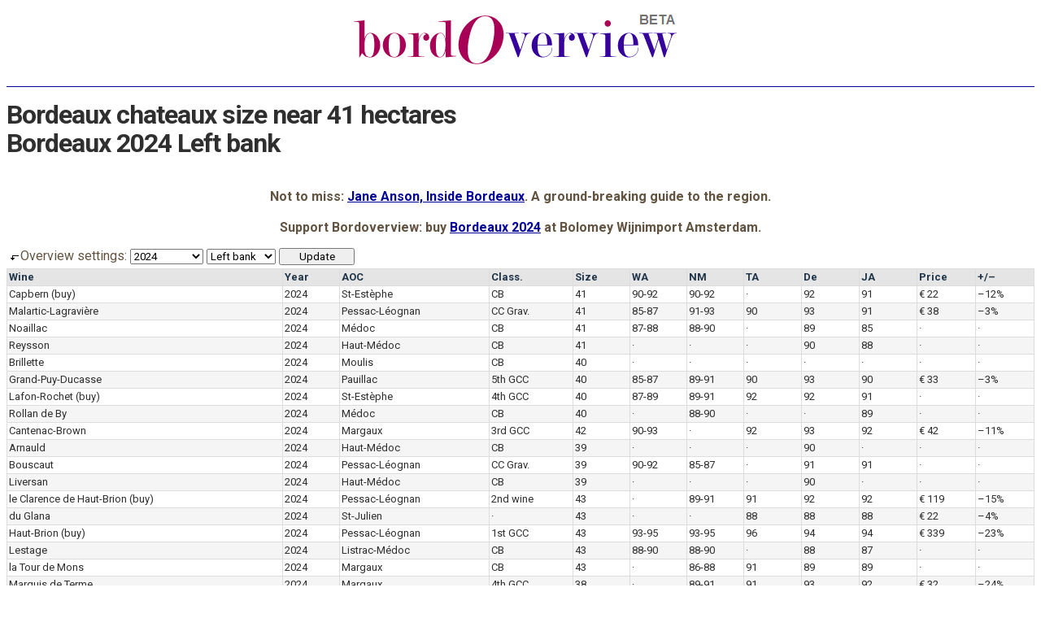

--- FILE ---
content_type: text/html; charset=UTF-8
request_url: https://www.bordoverview.com/?size=41
body_size: 9895
content:
<!DOCTYPE html><html dir="ltr"><head><meta charset="UTF-8"><meta http-equiv="Content-Type" content="text/html; charset=UTF-8"><meta name="viewport" content="width=device-width,minimum-scale=1"><link crossorigin rel="preconnect dns-prefetch" href="https://fonts.gstatic.com/"><script async src="https://www.googletagmanager.com/gtag/js?id=G-WERB1K4FJ0"></script>
<script>
  window.dataLayer = window.dataLayer || [];
  function gtag(){dataLayer.push(arguments);}
  gtag('js', new Date());
  gtag('config', 'G-WERB1K4FJ0');
</script><title>Bordeaux chateaux size near 41 hectares - Bordeaux 2024 Left bank</title><meta name="robots" content="index,follow"><link href="https://fonts.googleapis.com/css?family=Roboto:400,700&amp;display=swap" rel="stylesheet"><link href="https://www.bolomey.nl/" hreflang="nl" rel="publisher"><style>
html{overflow-y:scroll}
html,body{background:#fff;color:#625440;cursor:default;font-family:Roboto,"Helvetica Neue",Arial,sans-serif;font-size:1em;font-weight:400}
article,section,aside,hgroup,nav,header,footer,figure,figcaption{display:block;font-size:100%}
form,input,select,option{font-family:Roboto,"Helvetica Neue",Arial,sans-serif;font-weight:400}
img{border:0 none}
table,thead,tbody,tr{font-size:100%}
p,th,td{font-size:16px}
abbr{border:0 none;text-decoration:none}
a,a:link{color:#009;text-decoration:underline}
a:visited{color:#906;text-decoration:underline}
a:hover{color:#1a0dab;text-decoration:none}

#masthead{clear:both;margin:0;padding:8px 0 8px 0;text-align:center;width:100%}
#masthead div{background:#fff;border-collapse:collapse;display:block;font:12px/15px Roboto,sans-serif;margin:0;padding:0;vertical-align:middle;width:33.3%}
#masthead-left{color:#906;float:left;padding:0}
#masthead-center{float:left;padding:0 10px 0 10px}
#masthead-right{color:#009;float:left;padding:0}
#masthead-center img{height:auto;max-width:100%}
.clear-floats{clear:both}
@media screen and (max-width:800px){
  #masthead div{width:100%;padding:5px 0}
}

h1{background:#fff;border-top:1px solid #009;color:#2f2f2f;letter-spacing:-1px;line-height:1.1em;min-height:2.2em;padding-top:1ex}
#bottom-banner{text-align:center}

p#switchboard{padding-bottom:0;margin-bottom:.5ex;white-space:nowrap}
#switchboard input{min-width:93px}

table#overview{border-collapse:collapse;overflow-x:scroll;width:100%}
#overview tbody tr:nth-child(even){background-color:#f5f5f5}
#overview tbody tr:hover{background-color:#ffff8d}
#overview th{background-color:#e5e5e5;border-color:#DDD;border-style:solid;border-width:1px;color:#203548;font-size:13px;line-height:16px;margin:0;padding:2px;text-align:left;white-space:nowrap}
#overview th a:link,table#OV th a:visited{background-color:#e5e5e5;color:#203548;display:inline-block;height:100%;text-decoration:none;width:100%}
#overview th a:hover{background-color:#e5e5e5;color:#009;display:inline-block;height:100%;text-decoration:none;width:100%}
#overview td{background:inherit;border-color:#ddd;border-style:solid;border-width:1px;color:#2f2f2f;font-size:13px;line-height:16px;margin:0;min-width:34px;padding:2px;white-space:nowrap}
#overview td a:link,#overview td a:visited{border-width:0;color:#2f2f2f;display:inline-block;height:100%;text-decoration:none;width:100%}
#overview td a:hover{border-width:0;background-color:#fe8;color:#000;display:inline-block;height:100%;text-decoration:none;width:100%}

div.si{background-color:#fff6c3;border:2px solid #fe8;-moz-border-radius:3px;-webkit-border-radius:3px;border-radius:3px;bottom:1.5em;-moz-box-shadow:2px 5px 12px #555;-webkit-box-shadow:2px 5px 12px #555;box-shadow:2px 5px 12px #555;color:#000;display:none;position:absolute;right:2em;width:35%}
div.si dl{font-size:100%;font-style:normal;margin:0;padding:2px 10px}
div.si dd,div.si dt{13px/16px Roboto,sans-serif;margin:0;white-space:normal}
div.si dt{font-weight:bold;padding:1ex 0}
div.si dd{font-weight:normal;padding:0 0 1ex 0}
div.si cite,div.si em,div.si strong{font-style:normal;font-weight:bold}
th:hover > div.si{display:block}

footer p{font:12px/15px Roboto,sans-serif;text-align:center}
footer em{background-color:#fff;color:#906;font-style:normal}
footer a{display:inline-block;white-space:nowrap}
.cBD,.cCK,.cJL,.cJR,.cLeP,.cMB,.cPW,.cRG,.cRVF,.cWS{display:none}</style></head><body><header><div id="masthead"><!--<div id="masthead-left">How do Neal Martin, Jancis Robinson, Tim Atkin, James Suckling, Jane Anson, Ronald de Groot and others rate <strong>Bordeaux 2024</strong>?</div>--><div id="masthead-center" style="width:99%"><a href="https://www.bordoverview.com/" title="Bordoverview"><img alt="Bordeaux Futures Primeurs Tasting Notes" src="Bordoverview-BETA.png" width="400" height="65"></a></div><!--<div id="masthead-right">Bordoverview helps you find your <strong>Bordeaux 2024 futures</strong> from all major Médoc, Graves, Saint-Emilion and Pomerol châteaux.</div>--></div><div class="clear-floats"></div><h1>Bordeaux chateaux size near 41 hectares <br>Bordeaux 2024 Left bank</h1></header><div class="clear-floats"></div><p style="text-align:center"><strong>Not to miss: <a href="https://www.bolomey.nl/jane-anson-inside-bordeaux.html" title="Inside Bordeaux by Jane Anson">Jane Anson, Inside Bordeaux</a>. A ground-breaking guide to the region.<br /><br />Support Bordoverview: buy <a href="https://www.bolomey.nl/bordeaux-2024" title="Bordeaux 2024 at Bolomey Wijnimport">Bordeaux 2024</a> at Bolomey Wijnimport Amsterdam.<br /></strong></p><form action="" method="get"><p id="switchboard"><img alt="" height="7" src="haakpijl.gif" width="17">Overview settings: <select name="year"><option selected>2024</option><option>2023</option><option>2022</option><option>2021</option><option>2020</option><option>2019</option><option>2018</option><option>2017</option><option>2016</option><option>2015</option><option>2014</option><option>2013</option><option>2012</option><option>2011</option><option>2010</option><option>2009</option><option>2008</option><option>2007</option><option>2006</option><option>2005</option><option>2004</option><option value="all">All vintages</option></select> <select name="bank"><option selected value="left">Left bank</option><option value="right">Right bank</option><option value="Sauternes">Sauternes</option><option value="both">All wines</option></select> <input id="btnUpdate" type="submit" value="Update"></p></form><table id="overview"><thead><tr><th><a href="?q=wine">Wine</a></th><th>Year</th><th><abbr lang="fr-FR" title="Appellation d’Origine Contrôlée"><a href="?q=AOC">AOC</a></abbr><div class="si"><dl><dt lang="fr-FR">Appellation d’Origine Contrôlée (AOC)</dt><dd>AOC stands for “<strong>A</strong>ppellation d’<strong>O</strong>rigine <strong>C</strong>ontr&ocirc;lée”. It tells you where the wine comes from, its origin. It also tells you that the wine is made according to the criteria of this AOC.</dd></dl></div></th><th><abbr title="Classification"><a href="?q=classification">Class.</a></abbr><div class="si"><dl><dt>Classification (Class.)</dt><dd>Most of these wines belong to one of the Bordeaux classifications:</dd><dd><dfn>1st-5th GCC</dfn> - The famous 1855 Médoc Grand Cru Classé Classification (61 wines). The list starts with the top 5 of 1st Classed Growths.</dd><dd><dfn>1st GCC a &amp; b and GCC</dfn> - The St-Emilion Premier Grand Crus (class a and class b) and the Grand Cru Classés.</dd><dd><dfn><abbr lang="fr-FR" title="Cru Bourgeois">CB</abbr></dfn> - The Médoc Cru Bourgeois Classification (1932). Last renewed in 2003 (with at the top the 9 Cru Bourgeois Exceptionnel followed by the Cru Bourgeois Supérieur classed wines, this 2003 classification is used for the overviews 2004 - 2006). In February 2007 the classification was annuled by the Bordeaux Administrative Appeals Court, and in November 2007 it was decided that the classification would be continued but without the sub-classes at the top.</dd><dd><dfn><abbr lang="fr-FR" title="Cru Classé">CC</abbr> Grav.</dfn> - All Graves wines classified (1959) as Cru Classé de Graves are located in the Pessac-Léognan region (as individual AOC established in 1987).</dd></dl></div></th><th><abbr title="Hectares"><a href="?q=size">Size</a></abbr><div class="si"><dl><dt>Size in hectares (Size)</dt><dd>This column tells you what the size is of the property in hectares (ha). <em>Note that seldomly all land is used to make the first wine of the estate.</em> Most châteaux also make a second and even a third wine on the estate.</dd></dl></div></th><th><abbr lang="en-US" title="Wine Advocate"><a href="?q=Robert-Parker">WA</a></abbr><div class="si"><dl><dt lang="en-US">William Kelley, Wine Advocate (<abbr title="William Kelley">WA</abbr>)</dt><dd>English wine critic, living in France and California, publishing on <cite>erobertparker.com</cite>, starting with the Bordeaux 2021 vintage. He rates the wines on a scale from 75 to 100. Since the 2022 vintage Kelley is joined by Yohan Castaign. Yohan is from Bordeaux. The vintages 2017-2020 were rated by Lisa Perrotti-Brown. An asterisk (*) means that it is the best wine from the château that Robert Parker ever tasted as a barrel sample. Not all wines are (already) rated.</dd></dl></div></th><th><abbr title="Neal Martin"><a href="?q=Neal-Martin">NM</a></abbr><div class="si"><dl><dt lang="en-GB">Neal Martin (<abbr lang="en-GB" title="Neal Martin">NM</abbr>)</dt><dd>English wine critic, formerly contributing to Wine-Journal on erobertparker.com, and since the 2017 vintage to <cite>Vinous</cite>. He rates the wines on a scale from 75 to 100. Not all wines are (already) rated.</dd></dl></div></th><th><abbr lang="en-GB" title="Tim Atkin"><a href="?q=Tim-Atkin">TA</a></abbr><div class="si"><dl><dt lang="en-GB">Tim Atkin (<abbr title="Tim Atkin">TA</abbr>)</dt><dd lang="en-GB">English wine critic publishing on his website <cite>TimAtkin.com</cite>. Wines are rated on a scale from 75 to 100. Not all wines are (already) rated.</dd></dl></div></th><th><abbr title=\"Decanter\"><a href="?q=Decanter">De</a></abbr><div class="si"><dl><dt lang="en-GB">Jane Anson, Decanter (<abbr title="Decanter">De</abbr>)</dt><dd>English wine magazine. Wines were given 1 to 5 stars, from the 2007 to 2014 vintage the 10 - 20 scale was presented, and since 2015 <cite>Jane Anson</cite> is using the 100 points scale. Before 2015 the wines were tasted by Steven Spurrier, James Lawther <abbr lang="en-GB" title="Master of Wine">MW</abbr> and Beverley Blanning <abbr lang="en-GB" title="Master of Wine">MW</abbr>. Not all wines are (already) rated.</dd></dl></div></th><th><abbr lang="en-GB" title="Jane Anson"><a href="?q=Jane-Anson">JA</a></abbr><div class="si"><dl><dt lang="en-GB">Jane Anson (<abbr title="Jane Anson">JA</abbr>)</dt><dd>English wine journalist formerly writing for <cite>Decanter Magazine</cite> and now publishing on her website <cite>Inside Bordeaux</cite>. She rates the wines on a scale from 75 to 100. Ratings from 2013 and earlier were published on her previous website <cite>New Bordeaux</cite>. Not all wines are (already) rated.</dd></dl></div></th><th><a href="?q=price">Price</a><div class="si"><dl><dt>Consumer price in euro (Price)</dt><dd>The price shown is the average <strong>initial consumer &quot;en primeur&quot; price with tax included</strong>. Use it as a guideline, as an indication to assess the prices that you encounter.</dd></dl></div></th><th><a href="?q=Bordeaux-price-rises-and-price-drops">+/–</a><div class="si"><dl><dt>Price change percentage (+/–)</dt><dd>This column compares the initial consumer price of the displayed year with the consumer price of the preceding year. If both consumer prices are known, a percentage is shown for the price increase (+) or price drop (–).</dd></dl></div></th></tr></thead><tbody lang="fr-FR"><tr><td><a href="?wine=Capbern" style="display:inline">Capbern</a> <a href="https://www.bolomey.nl/chateau-capbern-2024.html" style="display:inline">(buy)</a></td><td><a href="?year=2024&amp;bank=left">2024</a></td><td><a href="?AOC=St-Est%C3%A8phe">St-Estèphe</a></td><td><a href="?c=210">CB</a></td><td><a href="?size=41">41</a></td><td class="cRP"><a href="?RP=910">90-92</a></td><td class="cNM"><a href="?NM=910">90-92</a></td><td class="cJR">·</td><td class="cTA">·</td><td class="cBD">·</td><td class="cMB">·</td><td class="cWS">·</td><td class="cJL">·</td><td class="cDe"><a href="?De=92">92</a></td><td class="cRVF">·</td><td class="cJA"><a href="?JA=91">91</a></td><td class="cLeP">·</td><td class="cPW">·</td><td class="cRG">·</td><td class="cCK">·</td><td><a href="?price=22">€ 22</a></td><td><a href="?change=-12">–12%</a></td></tr><tr><td><a href="?wine=Malartic-Lagravi%C3%A8re">Malartic-Lagravière</a></td><td><a href="?year=2024&amp;bank=left">2024</a></td><td><a href="?AOC=Pessac-L%C3%A9ognan">Pessac-Léognan</a></td><td><a href="?c=135">CC Grav.</a></td><td><a href="?size=41">41</a></td><td class="cRP"><a href="?RP=860">85-87</a></td><td class="cNM"><a href="?NM=920">91-93</a></td><td class="cJR">·</td><td class="cTA"><a href="?TA=90">90</a></td><td class="cBD">·</td><td class="cMB">·</td><td class="cWS">·</td><td class="cJL">·</td><td class="cDe"><a href="?De=93">93</a></td><td class="cRVF">·</td><td class="cJA"><a href="?JA=91">91</a></td><td class="cLeP">·</td><td class="cPW">·</td><td class="cRG">·</td><td class="cCK">·</td><td><a href="?price=38">€ 38</a></td><td><a href="?change=-3">–3%</a></td></tr><tr><td><a href="?wine=Noaillac">Noaillac</a></td><td><a href="?year=2024&amp;bank=left">2024</a></td><td><a href="?AOC=M%C3%A9doc">Médoc</a></td><td><a href="?c=210">CB</a></td><td><a href="?size=41">41</a></td><td class="cRP"><a href="?RP=875">87-88</a></td><td class="cNM"><a href="?NM=890">88-90</a></td><td class="cJR">·</td><td class="cTA">·</td><td class="cBD">·</td><td class="cMB">·</td><td class="cWS">·</td><td class="cJL">·</td><td class="cDe"><a href="?De=89">89</a></td><td class="cRVF">·</td><td class="cJA"><a href="?JA=85">85</a></td><td class="cLeP">·</td><td class="cPW">·</td><td class="cRG">·</td><td class="cCK">·</td><td>·</td><td>·</td></tr><tr><td><a href="?wine=Reysson">Reysson</a></td><td><a href="?year=2024&amp;bank=left">2024</a></td><td><a href="?AOC=Haut-M%C3%A9doc">Haut-Médoc</a></td><td><a href="?c=210">CB</a></td><td><a href="?size=41">41</a></td><td class="cRP">·</td><td class="cNM">·</td><td class="cJR">·</td><td class="cTA">·</td><td class="cBD">·</td><td class="cMB">·</td><td class="cWS">·</td><td class="cJL">·</td><td class="cDe"><a href="?De=90">90</a></td><td class="cRVF">·</td><td class="cJA"><a href="?JA=88">88</a></td><td class="cLeP">·</td><td class="cPW">·</td><td class="cRG">·</td><td class="cCK">·</td><td>·</td><td>·</td></tr><tr><td><a href="?wine=Brillette">Brillette</a></td><td><a href="?year=2024&amp;bank=left">2024</a></td><td><a href="?AOC=Moulis">Moulis</a></td><td><a href="?c=210">CB</a></td><td><a href="?size=40">40</a></td><td class="cRP">·</td><td class="cNM">·</td><td class="cJR">·</td><td class="cTA">·</td><td class="cBD">·</td><td class="cMB">·</td><td class="cWS">·</td><td class="cJL">·</td><td class="cDe">·</td><td class="cRVF">·</td><td class="cJA">·</td><td class="cLeP">·</td><td class="cPW">·</td><td class="cRG">·</td><td class="cCK">·</td><td>·</td><td>·</td></tr><tr><td><a href="?wine=Grand-Puy-Ducasse">Grand-Puy-Ducasse</a></td><td><a href="?year=2024&amp;bank=left">2024</a></td><td><a href="?AOC=Pauillac">Pauillac</a></td><td><a href="?c=105">5th GCC</a></td><td><a href="?size=40">40</a></td><td class="cRP"><a href="?RP=860">85-87</a></td><td class="cNM"><a href="?NM=900">89-91</a></td><td class="cJR">·</td><td class="cTA"><a href="?TA=90">90</a></td><td class="cBD">·</td><td class="cMB">·</td><td class="cWS">·</td><td class="cJL">·</td><td class="cDe"><a href="?De=93">93</a></td><td class="cRVF">·</td><td class="cJA"><a href="?JA=90">90</a></td><td class="cLeP">·</td><td class="cPW">·</td><td class="cRG">·</td><td class="cCK">·</td><td><a href="?price=33">€ 33</a></td><td><a href="?change=-3">–3%</a></td></tr><tr><td><a href="?wine=Lafon-Rochet" style="display:inline">Lafon-Rochet</a> <a href="https://www.bolomey.nl/chateau-lafon-rochet-2024.html" style="display:inline">(buy)</a></td><td><a href="?year=2024&amp;bank=left">2024</a></td><td><a href="?AOC=St-Est%C3%A8phe">St-Estèphe</a></td><td><a href="?c=90">4th GCC</a></td><td><a href="?size=40">40</a></td><td class="cRP"><a href="?RP=880">87-89</a></td><td class="cNM"><a href="?NM=900">89-91</a></td><td class="cJR">·</td><td class="cTA"><a href="?TA=92">92</a></td><td class="cBD">·</td><td class="cMB">·</td><td class="cWS">·</td><td class="cJL">·</td><td class="cDe"><a href="?De=92">92</a></td><td class="cRVF">·</td><td class="cJA"><a href="?JA=91">91</a></td><td class="cLeP">·</td><td class="cPW">·</td><td class="cRG">·</td><td class="cCK">·</td><td>·</td><td>·</td></tr><tr><td><a href="?wine=Rollan+de+By">Rollan de By</a></td><td><a href="?year=2024&amp;bank=left">2024</a></td><td><a href="?AOC=M%C3%A9doc">Médoc</a></td><td><a href="?c=210">CB</a></td><td><a href="?size=40">40</a></td><td class="cRP">·</td><td class="cNM"><a href="?NM=890">88-90</a></td><td class="cJR">·</td><td class="cTA">·</td><td class="cBD">·</td><td class="cMB">·</td><td class="cWS">·</td><td class="cJL">·</td><td class="cDe">·</td><td class="cRVF">·</td><td class="cJA"><a href="?JA=89">89</a></td><td class="cLeP">·</td><td class="cPW">·</td><td class="cRG">·</td><td class="cCK">·</td><td>·</td><td>·</td></tr><tr><td><a href="?wine=Cantenac-Brown">Cantenac-Brown</a></td><td><a href="?year=2024&amp;bank=left">2024</a></td><td><a href="?AOC=Margaux">Margaux</a></td><td><a href="?c=75">3rd GCC</a></td><td><a href="?size=42">42</a></td><td class="cRP"><a href="?RP=915">90-93</a></td><td class="cNM">·</td><td class="cJR">·</td><td class="cTA"><a href="?TA=92">92</a></td><td class="cBD">·</td><td class="cMB">·</td><td class="cWS">·</td><td class="cJL">·</td><td class="cDe"><a href="?De=93">93</a></td><td class="cRVF">·</td><td class="cJA"><a href="?JA=92">92</a></td><td class="cLeP">·</td><td class="cPW">·</td><td class="cRG">·</td><td class="cCK">·</td><td><a href="?price=42">€ 42</a></td><td><a href="?change=-11">–11%</a></td></tr><tr><td><a href="?wine=Arnauld">Arnauld</a></td><td><a href="?year=2024&amp;bank=left">2024</a></td><td><a href="?AOC=Haut-M%C3%A9doc">Haut-Médoc</a></td><td><a href="?c=210">CB</a></td><td><a href="?size=39">39</a></td><td class="cRP">·</td><td class="cNM">·</td><td class="cJR">·</td><td class="cTA">·</td><td class="cBD">·</td><td class="cMB">·</td><td class="cWS">·</td><td class="cJL">·</td><td class="cDe"><a href="?De=90">90</a></td><td class="cRVF">·</td><td class="cJA">·</td><td class="cLeP">·</td><td class="cPW">·</td><td class="cRG">·</td><td class="cCK">·</td><td>·</td><td>·</td></tr><tr><td><a href="?wine=Bouscaut">Bouscaut</a></td><td><a href="?year=2024&amp;bank=left">2024</a></td><td><a href="?AOC=Pessac-L%C3%A9ognan">Pessac-Léognan</a></td><td><a href="?c=135">CC Grav.</a></td><td><a href="?size=39">39</a></td><td class="cRP"><a href="?RP=910">90-92</a></td><td class="cNM"><a href="?NM=860">85-87</a></td><td class="cJR">·</td><td class="cTA">·</td><td class="cBD">·</td><td class="cMB">·</td><td class="cWS">·</td><td class="cJL">·</td><td class="cDe"><a href="?De=91">91</a></td><td class="cRVF">·</td><td class="cJA"><a href="?JA=91">91</a></td><td class="cLeP">·</td><td class="cPW">·</td><td class="cRG">·</td><td class="cCK">·</td><td>·</td><td>·</td></tr><tr><td><a href="?wine=Liversan">Liversan</a></td><td><a href="?year=2024&amp;bank=left">2024</a></td><td><a href="?AOC=Haut-M%C3%A9doc">Haut-Médoc</a></td><td><a href="?c=210">CB</a></td><td><a href="?size=39">39</a></td><td class="cRP">·</td><td class="cNM">·</td><td class="cJR">·</td><td class="cTA">·</td><td class="cBD">·</td><td class="cMB">·</td><td class="cWS">·</td><td class="cJL">·</td><td class="cDe"><a href="?De=90">90</a></td><td class="cRVF">·</td><td class="cJA">·</td><td class="cLeP">·</td><td class="cPW">·</td><td class="cRG">·</td><td class="cCK">·</td><td>·</td><td>·</td></tr><tr><td><a href="?wine=Clarence+de+Haut-Brion%2C+Le" style="display:inline">le Clarence de Haut-Brion</a> <a href="https://www.bolomey.nl/le-clarence-de-haut-brion-2024.html" style="display:inline">(buy)</a></td><td><a href="?year=2024&amp;bank=left">2024</a></td><td><a href="?AOC=Pessac-L%C3%A9ognan">Pessac-Léognan</a></td><td><a href="?c=150">2nd wine</a></td><td><a href="?size=43">43</a></td><td class="cRP">·</td><td class="cNM"><a href="?NM=900">89-91</a></td><td class="cJR">·</td><td class="cTA"><a href="?TA=91">91</a></td><td class="cBD">·</td><td class="cMB">·</td><td class="cWS">·</td><td class="cJL">·</td><td class="cDe"><a href="?De=92">92</a></td><td class="cRVF">·</td><td class="cJA"><a href="?JA=92">92</a></td><td class="cLeP">·</td><td class="cPW">·</td><td class="cRG">·</td><td class="cCK">·</td><td><a href="?price=119">€ 119</a></td><td><a href="?change=-15">–15%</a></td></tr><tr><td><a href="?wine=Glana%2C+du">du Glana</a></td><td><a href="?year=2024&amp;bank=left">2024</a></td><td><a href="?AOC=St-Julien">St-Julien</a></td><td>·</td><td><a href="?size=43">43</a></td><td class="cRP">·</td><td class="cNM">·</td><td class="cJR">·</td><td class="cTA"><a href="?TA=88">88</a></td><td class="cBD">·</td><td class="cMB">·</td><td class="cWS">·</td><td class="cJL">·</td><td class="cDe"><a href="?De=88">88</a></td><td class="cRVF">·</td><td class="cJA"><a href="?JA=88">88</a></td><td class="cLeP">·</td><td class="cPW">·</td><td class="cRG">·</td><td class="cCK">·</td><td><a href="?price=22">€ 22</a></td><td><a href="?change=-4">–4%</a></td></tr><tr><td><a href="?wine=Haut-Brion" style="display:inline">Haut-Brion</a> <a href="https://www.bolomey.nl/chateau-haut-brion-2024.html" style="display:inline">(buy)</a></td><td><a href="?year=2024&amp;bank=left">2024</a></td><td><a href="?AOC=Pessac-L%C3%A9ognan">Pessac-Léognan</a></td><td><a href="?c=45">1st GCC</a></td><td><a href="?size=43">43</a></td><td class="cRP"><a href="?RP=940">93-95</a></td><td class="cNM"><a href="?NM=940">93-95</a></td><td class="cJR">·</td><td class="cTA"><a href="?TA=96">96</a></td><td class="cBD">·</td><td class="cMB">·</td><td class="cWS">·</td><td class="cJL">·</td><td class="cDe"><a href="?De=94">94</a></td><td class="cRVF">·</td><td class="cJA"><a href="?JA=94">94</a></td><td class="cLeP">·</td><td class="cPW">·</td><td class="cRG">·</td><td class="cCK">·</td><td><a href="?price=339">€ 339</a></td><td><a href="?change=-23">–23%</a></td></tr><tr><td><a href="?wine=Lestage">Lestage</a></td><td><a href="?year=2024&amp;bank=left">2024</a></td><td><a href="?AOC=Listrac-M%C3%A9doc">Listrac-Médoc</a></td><td><a href="?c=210">CB</a></td><td><a href="?size=43">43</a></td><td class="cRP"><a href="?RP=890">88-90</a></td><td class="cNM"><a href="?NM=890">88-90</a></td><td class="cJR">·</td><td class="cTA">·</td><td class="cBD">·</td><td class="cMB">·</td><td class="cWS">·</td><td class="cJL">·</td><td class="cDe"><a href="?De=88">88</a></td><td class="cRVF">·</td><td class="cJA"><a href="?JA=87">87</a></td><td class="cLeP">·</td><td class="cPW">·</td><td class="cRG">·</td><td class="cCK">·</td><td>·</td><td>·</td></tr><tr><td><a href="?wine=Tour+de+Mons%2C+La">la Tour de Mons</a></td><td><a href="?year=2024&amp;bank=left">2024</a></td><td><a href="?AOC=Margaux">Margaux</a></td><td><a href="?c=210">CB</a></td><td><a href="?size=43">43</a></td><td class="cRP">·</td><td class="cNM"><a href="?NM=870">86-88</a></td><td class="cJR">·</td><td class="cTA"><a href="?TA=91">91</a></td><td class="cBD">·</td><td class="cMB">·</td><td class="cWS">·</td><td class="cJL">·</td><td class="cDe"><a href="?De=89">89</a></td><td class="cRVF">·</td><td class="cJA"><a href="?JA=89">89</a></td><td class="cLeP">·</td><td class="cPW">·</td><td class="cRG">·</td><td class="cCK">·</td><td>·</td><td>·</td></tr><tr><td><a href="?wine=Marquis+de+Terme">Marquis de Terme</a></td><td><a href="?year=2024&amp;bank=left">2024</a></td><td><a href="?AOC=Margaux">Margaux</a></td><td><a href="?c=90">4th GCC</a></td><td><a href="?size=38">38</a></td><td class="cRP">·</td><td class="cNM"><a href="?NM=900">89-91</a></td><td class="cJR">·</td><td class="cTA"><a href="?TA=91">91</a></td><td class="cBD">·</td><td class="cMB">·</td><td class="cWS">·</td><td class="cJL">·</td><td class="cDe"><a href="?De=93">93</a></td><td class="cRVF">·</td><td class="cJA"><a href="?JA=92">92</a></td><td class="cLeP">·</td><td class="cPW">·</td><td class="cRG">·</td><td class="cCK">·</td><td><a href="?price=32">€ 32</a></td><td><a href="?change=-24">–24%</a></td></tr><tr><td><a href="?wine=Gloria" style="display:inline">Gloria</a> <a href="https://www.bolomey.nl/chateau-gloria-2024.html" style="display:inline">(buy)</a></td><td><a href="?year=2024&amp;bank=left">2024</a></td><td><a href="?AOC=St-Julien">St-Julien</a></td><td>·</td><td><a href="?size=44">44</a></td><td class="cRP"><a href="?RP=890">88-90</a></td><td class="cNM"><a href="?NM=910">90-92</a></td><td class="cJR">·</td><td class="cTA"><a href="?TA=91">91</a></td><td class="cBD">·</td><td class="cMB">·</td><td class="cWS">·</td><td class="cJL">·</td><td class="cDe"><a href="?De=93">93</a></td><td class="cRVF">·</td><td class="cJA"><a href="?JA=93">93</a></td><td class="cLeP">·</td><td class="cPW">·</td><td class="cRG">·</td><td class="cCK">·</td><td><a href="?price=30">€ 30</a></td><td><a href="?change=-12">–12%</a></td></tr><tr><td><a href="?wine=Malescasse">Malescasse</a></td><td><a href="?year=2024&amp;bank=left">2024</a></td><td><a href="?AOC=Haut-M%C3%A9doc">Haut-Médoc</a></td><td><a href="?c=210">CB</a></td><td><a href="?size=37">37</a></td><td class="cRP">·</td><td class="cNM">·</td><td class="cJR">·</td><td class="cTA">·</td><td class="cBD">·</td><td class="cMB">·</td><td class="cWS">·</td><td class="cJL">·</td><td class="cDe"><a href="?De=88">88</a></td><td class="cRVF">·</td><td class="cJA">·</td><td class="cLeP">·</td><td class="cPW">·</td><td class="cRG">·</td><td class="cCK">·</td><td>·</td><td>·</td></tr><tr><td><a href="?wine=S%C3%A9n%C3%A9jac">Sénéjac</a></td><td><a href="?year=2024&amp;bank=left">2024</a></td><td><a href="?AOC=Haut-M%C3%A9doc">Haut-Médoc</a></td><td><a href="?c=210">CB</a></td><td><a href="?size=37">37</a></td><td class="cRP"><a href="?RP=815">80-83</a></td><td class="cNM"><a href="?NM=890">88-90</a></td><td class="cJR">·</td><td class="cTA">·</td><td class="cBD">·</td><td class="cMB">·</td><td class="cWS">·</td><td class="cJL">·</td><td class="cDe"><a href="?De=85">85</a></td><td class="cRVF">·</td><td class="cJA"><a href="?JA=87">87</a></td><td class="cLeP">·</td><td class="cPW">·</td><td class="cRG">·</td><td class="cCK">·</td><td><a href="?price=15">€ 15</a></td><td><a href="?change=-6">–6%</a></td></tr><tr><td><a href="?wine=Caronne+Sainte+Gemme">Caronne Sainte Gemme</a></td><td><a href="?year=2024&amp;bank=left">2024</a></td><td><a href="?AOC=Haut-M%C3%A9doc">Haut-Médoc</a></td><td><a href="?c=210">CB</a></td><td><a href="?size=45">45</a></td><td class="cRP">·</td><td class="cNM">·</td><td class="cJR">·</td><td class="cTA">·</td><td class="cBD">·</td><td class="cMB">·</td><td class="cWS">·</td><td class="cJL">·</td><td class="cDe">·</td><td class="cRVF">·</td><td class="cJA">·</td><td class="cLeP">·</td><td class="cPW">·</td><td class="cRG">·</td><td class="cCK">·</td><td>·</td><td>·</td></tr><tr><td><a href="?wine=Dauzac">Dauzac</a></td><td><a href="?year=2024&amp;bank=left">2024</a></td><td><a href="?AOC=Margaux">Margaux</a></td><td><a href="?c=105">5th GCC</a></td><td><a href="?size=45">45</a></td><td class="cRP">·</td><td class="cNM"><a href="?NM=920">91-93</a></td><td class="cJR">·</td><td class="cTA">·</td><td class="cBD">·</td><td class="cMB">·</td><td class="cWS">·</td><td class="cJL">·</td><td class="cDe"><a href="?De=91">91</a></td><td class="cRVF">·</td><td class="cJA"><a href="?JA=91">91</a></td><td class="cLeP">·</td><td class="cPW">·</td><td class="cRG">·</td><td class="cCK">·</td><td><a href="?price=55">€ 55</a></td><td><a href="?change=20">+20%</a></td></tr><tr><td><a href="?wine=Lanessan">Lanessan</a></td><td><a href="?year=2024&amp;bank=left">2024</a></td><td><a href="?AOC=Haut-M%C3%A9doc">Haut-Médoc</a></td><td><a href="?c=210">CB</a></td><td><a href="?size=45">45</a></td><td class="cRP">·</td><td class="cNM"><a href="?NM=880">87-89</a></td><td class="cJR">·</td><td class="cTA">·</td><td class="cBD">·</td><td class="cMB">·</td><td class="cWS">·</td><td class="cJL">·</td><td class="cDe"><a href="?De=87">87</a></td><td class="cRVF">·</td><td class="cJA"><a href="?JA=87">87</a></td><td class="cLeP">·</td><td class="cPW">·</td><td class="cRG">·</td><td class="cCK">·</td><td>·</td><td>·</td></tr><tr><td><a href="?wine=Larrivet-Haut-Brion">Larrivet-Haut-Brion</a></td><td><a href="?year=2024&amp;bank=left">2024</a></td><td><a href="?AOC=Pessac-L%C3%A9ognan">Pessac-Léognan</a></td><td>·</td><td><a href="?size=45">45</a></td><td class="cRP"><a href="?RP=870">86-88</a></td><td class="cNM"><a href="?NM=850">84-86</a></td><td class="cJR">·</td><td class="cTA"><a href="?TA=92">92</a></td><td class="cBD">·</td><td class="cMB">·</td><td class="cWS">·</td><td class="cJL">·</td><td class="cDe"><a href="?De=92">92</a></td><td class="cRVF">·</td><td class="cJA"><a href="?JA=92">92</a></td><td class="cLeP">·</td><td class="cPW">·</td><td class="cRG">·</td><td class="cCK">·</td><td><a href="?price=32">€ 32</a></td><td><a href="?change=-9">–9%</a></td></tr><tr><td><a href="?wine=Lilian+Ladouys">Lilian Ladouys</a></td><td><a href="?year=2024&amp;bank=left">2024</a></td><td><a href="?AOC=St-Est%C3%A8phe">St-Estèphe</a></td><td><a href="?c=210">CB</a></td><td><a href="?size=45">45</a></td><td class="cRP"><a href="?RP=860">85-87</a></td><td class="cNM"><a href="?NM=870">86-88</a></td><td class="cJR">·</td><td class="cTA"><a href="?TA=90">90</a></td><td class="cBD">·</td><td class="cMB">·</td><td class="cWS">·</td><td class="cJL">·</td><td class="cDe"><a href="?De=89">89</a></td><td class="cRVF">·</td><td class="cJA"><a href="?JA=88">88</a></td><td class="cLeP">·</td><td class="cPW">·</td><td class="cRG">·</td><td class="cCK">·</td><td><a href="?price=18">€ 18</a></td><td><a href="?change=0">0%</a></td></tr><tr><td><a href="?wine=Smith+Haut+Lafitte" style="display:inline">Smith Haut Lafitte</a> <a href="https://www.bolomey.nl/chateau-smith-haut-lafitte-rouge-2024.html" style="display:inline">(buy)</a></td><td><a href="?year=2024&amp;bank=left">2024</a></td><td><a href="?AOC=Pessac-L%C3%A9ognan">Pessac-Léognan</a></td><td><a href="?c=135">CC Grav.</a></td><td><a href="?size=45">45</a></td><td class="cRP"><a href="?RP=910">90-92</a></td><td class="cNM"><a href="?NM=930">92-94</a></td><td class="cJR">·</td><td class="cTA"><a href="?TA=94">94</a></td><td class="cBD">·</td><td class="cMB">·</td><td class="cWS">·</td><td class="cJL">·</td><td class="cDe"><a href="?De=94">94</a></td><td class="cRVF">·</td><td class="cJA"><a href="?JA=94">94</a></td><td class="cLeP">·</td><td class="cPW">·</td><td class="cRG">·</td><td class="cCK">·</td><td><a href="?price=89">€ 89</a></td><td><a href="?change=-31">–31%</a></td></tr><tr><td><a href="?wine=France%2C+de">de France</a></td><td><a href="?year=2024&amp;bank=left">2024</a></td><td><a href="?AOC=Pessac-L%C3%A9ognan">Pessac-Léognan</a></td><td>·</td><td><a href="?size=36">36</a></td><td class="cRP">·</td><td class="cNM"><a href="?NM=870">86-88</a></td><td class="cJR">·</td><td class="cTA">·</td><td class="cBD">·</td><td class="cMB">·</td><td class="cWS">·</td><td class="cJL">·</td><td class="cDe"><a href="?De=88">88</a></td><td class="cRVF">·</td><td class="cJA"><a href="?JA=87">87</a></td><td class="cLeP">·</td><td class="cPW">·</td><td class="cRG">·</td><td class="cCK">·</td><td>·</td><td>·</td></tr><tr><td><a href="?wine=Lab%C3%A9gorce">Labégorce</a></td><td><a href="?year=2024&amp;bank=left">2024</a></td><td><a href="?AOC=Margaux">Margaux</a></td><td><a href="?c=210">CB</a></td><td><a href="?size=36">36</a></td><td class="cRP">·</td><td class="cNM"><a href="?NM=910">90-92</a></td><td class="cJR">·</td><td class="cTA"><a href="?TA=88">88</a></td><td class="cBD">·</td><td class="cMB">·</td><td class="cWS">·</td><td class="cJL">·</td><td class="cDe"><a href="?De=92">92</a></td><td class="cRVF">·</td><td class="cJA"><a href="?JA=91">91</a></td><td class="cLeP">·</td><td class="cPW">·</td><td class="cRG">·</td><td class="cCK">·</td><td><a href="?price=27">€ 27</a></td><td><a href="?change=-7">–7%</a></td></tr><tr><td><a href="?wine=Fourcas-Dupr%C3%A9">Fourcas-Dupré</a></td><td><a href="?year=2024&amp;bank=left">2024</a></td><td><a href="?AOC=Listrac-M%C3%A9doc">Listrac-Médoc</a></td><td><a href="?c=210">CB</a></td><td><a href="?size=46">46</a></td><td class="cRP">·</td><td class="cNM"><a href="?NM=870">86-88</a></td><td class="cJR">·</td><td class="cTA">·</td><td class="cBD">·</td><td class="cMB">·</td><td class="cWS">·</td><td class="cJL">·</td><td class="cDe"><a href="?De=89">89</a></td><td class="cRVF">·</td><td class="cJA"><a href="?JA=88">88</a></td><td class="cLeP">·</td><td class="cPW">·</td><td class="cRG">·</td><td class="cCK">·</td><td>·</td><td>·</td></tr><tr><td><a href="?wine=Agassac%2C+d%27">d'Agassac</a></td><td><a href="?year=2024&amp;bank=left">2024</a></td><td><a href="?AOC=Haut-M%C3%A9doc">Haut-Médoc</a></td><td><a href="?c=210">CB</a></td><td><a href="?size=35">35</a></td><td class="cRP"><a href="?RP=870">86-88</a></td><td class="cNM">·</td><td class="cJR">·</td><td class="cTA">·</td><td class="cBD">·</td><td class="cMB">·</td><td class="cWS">·</td><td class="cJL">·</td><td class="cDe">·</td><td class="cRVF">·</td><td class="cJA"><a href="?JA=89">89</a></td><td class="cLeP">·</td><td class="cPW">·</td><td class="cRG">·</td><td class="cCK">·</td><td>·</td><td>·</td></tr><tr><td><a href="?wine=Bernadotte">Bernadotte</a></td><td><a href="?year=2024&amp;bank=left">2024</a></td><td><a href="?AOC=Haut-M%C3%A9doc">Haut-Médoc</a></td><td>·</td><td><a href="?size=35">35</a></td><td class="cRP">·</td><td class="cNM"><a href="?NM=850">84-86</a></td><td class="cJR">·</td><td class="cTA">·</td><td class="cBD">·</td><td class="cMB">·</td><td class="cWS">·</td><td class="cJL">·</td><td class="cDe"><a href="?De=86">86</a></td><td class="cRVF">·</td><td class="cJA"><a href="?JA=86">86</a></td><td class="cLeP">·</td><td class="cPW">·</td><td class="cRG">·</td><td class="cCK">·</td><td>·</td><td>·</td></tr><tr><td><a href="?wine=Fieuzal%2C+de">de Fieuzal</a></td><td><a href="?year=2024&amp;bank=left">2024</a></td><td><a href="?AOC=Pessac-L%C3%A9ognan">Pessac-Léognan</a></td><td><a href="?c=135">CC Grav.</a></td><td><a href="?size=35">35</a></td><td class="cRP"><a href="?RP=920">91-93</a></td><td class="cNM">·</td><td class="cJR">·</td><td class="cTA"><a href="?TA=91">91</a></td><td class="cBD">·</td><td class="cMB">·</td><td class="cWS">·</td><td class="cJL">·</td><td class="cDe"><a href="?De=92">92</a></td><td class="cRVF">·</td><td class="cJA"><a href="?JA=92">92</a></td><td class="cLeP">·</td><td class="cPW">·</td><td class="cRG">·</td><td class="cCK">·</td><td><a href="?price=29">€ 29</a></td><td><a href="?change=0">0%</a></td></tr><tr><td><a href="?wine=Kirwan">Kirwan</a></td><td><a href="?year=2024&amp;bank=left">2024</a></td><td><a href="?AOC=Margaux">Margaux</a></td><td><a href="?c=75">3rd GCC</a></td><td><a href="?size=35">35</a></td><td class="cRP">·</td><td class="cNM"><a href="?NM=930">92-94</a></td><td class="cJR">·</td><td class="cTA"><a href="?TA=90">90</a></td><td class="cBD">·</td><td class="cMB">·</td><td class="cWS">·</td><td class="cJL">·</td><td class="cDe"><a href="?De=92">92</a></td><td class="cRVF">·</td><td class="cJA"><a href="?JA=91">91</a></td><td class="cLeP">·</td><td class="cPW">·</td><td class="cRG">·</td><td class="cCK">·</td><td><a href="?price=35">€ 35</a></td><td><a href="?change=-13">–13%</a></td></tr><tr><td><a href="?wine=Lamarque%2C+de">de Lamarque</a></td><td><a href="?year=2024&amp;bank=left">2024</a></td><td><a href="?AOC=Haut-M%C3%A9doc">Haut-Médoc</a></td><td><a href="?c=210">CB</a></td><td><a href="?size=35">35</a></td><td class="cRP">·</td><td class="cNM">·</td><td class="cJR">·</td><td class="cTA">·</td><td class="cBD">·</td><td class="cMB">·</td><td class="cWS">·</td><td class="cJL">·</td><td class="cDe"><a href="?De=90">90</a></td><td class="cRVF">·</td><td class="cJA"><a href="?JA=90">90</a></td><td class="cLeP">·</td><td class="cPW">·</td><td class="cRG">·</td><td class="cCK">·</td><td>·</td><td>·</td></tr><tr><td><a href="?wine=Louvi%C3%A8re%2C+La">la Louvière</a></td><td><a href="?year=2024&amp;bank=left">2024</a></td><td><a href="?AOC=Pessac-L%C3%A9ognan">Pessac-Léognan</a></td><td>·</td><td><a href="?size=35">35</a></td><td class="cRP">·</td><td class="cNM"><a href="?NM=910">90-92</a></td><td class="cJR">·</td><td class="cTA"><a href="?TA=92">92</a></td><td class="cBD">·</td><td class="cMB">·</td><td class="cWS">·</td><td class="cJL">·</td><td class="cDe"><a href="?De=91">91</a></td><td class="cRVF">·</td><td class="cJA"><a href="?JA=91">91</a></td><td class="cLeP">·</td><td class="cPW">·</td><td class="cRG">·</td><td class="cCK">·</td><td>·</td><td>·</td></tr><tr><td><a href="?wine=Carbonnieux">Carbonnieux</a></td><td><a href="?year=2024&amp;bank=left">2024</a></td><td><a href="?AOC=Pessac-L%C3%A9ognan">Pessac-Léognan</a></td><td><a href="?c=135">CC Grav.</a></td><td><a href="?size=47">47</a></td><td class="cRP"><a href="?RP=900">89-91</a></td><td class="cNM"><a href="?NM=900">89-91</a></td><td class="cJR">·</td><td class="cTA"><a href="?TA=91">91</a></td><td class="cBD">·</td><td class="cMB">·</td><td class="cWS">·</td><td class="cJL">·</td><td class="cDe"><a href="?De=94">94</a></td><td class="cRVF">·</td><td class="cJA"><a href="?JA=89">89</a></td><td class="cLeP">·</td><td class="cPW">·</td><td class="cRG">·</td><td class="cCK">·</td><td><a href="?price=30">€ 30</a></td><td><a href="?change=-9">–9%</a></td></tr><tr><td><a href="?wine=Fourcas-Hosten">Fourcas-Hosten</a></td><td><a href="?year=2024&amp;bank=left">2024</a></td><td><a href="?AOC=Listrac-M%C3%A9doc">Listrac-Médoc</a></td><td><a href="?c=210">CB</a></td><td><a href="?size=47">47</a></td><td class="cRP">·</td><td class="cNM"><a href="?NM=880">87-89</a></td><td class="cJR">·</td><td class="cTA">·</td><td class="cBD">·</td><td class="cMB">·</td><td class="cWS">·</td><td class="cJL">·</td><td class="cDe"><a href="?De=91">91</a></td><td class="cRVF">·</td><td class="cJA"><a href="?JA=89">89</a></td><td class="cLeP">·</td><td class="cPW">·</td><td class="cRG">·</td><td class="cCK">·</td><td>·</td><td>·</td></tr><tr><td><a href="?wine=L%C3%A9oville-Barton" style="display:inline">Léoville-Barton</a> <a href="https://www.bolomey.nl/chateau-leoville-barton-2024.html" style="display:inline">(buy)</a></td><td><a href="?year=2024&amp;bank=left">2024</a></td><td><a href="?AOC=St-Julien">St-Julien</a></td><td><a href="?c=60">2nd GCC</a></td><td><a href="?size=47">47</a></td><td class="cRP"><a href="?RP=930">92-94</a></td><td class="cNM"><a href="?NM=920">91-93</a></td><td class="cJR">·</td><td class="cTA"><a href="?TA=93">93</a></td><td class="cBD">·</td><td class="cMB">·</td><td class="cWS">·</td><td class="cJL">·</td><td class="cDe"><a href="?De=94">94</a></td><td class="cRVF">·</td><td class="cJA"><a href="?JA=94">94</a></td><td class="cLeP">·</td><td class="cPW">·</td><td class="cRG">·</td><td class="cCK">·</td><td><a href="?price=69">€ 69</a></td><td><a href="?change=-14">–14%</a></td></tr><tr><td><a href="?wine=Angludet%2C+d%27">d'Angludet</a></td><td><a href="?year=2024&amp;bank=left">2024</a></td><td><a href="?AOC=Margaux">Margaux</a></td><td><a href="?c=210">CB</a></td><td><a href="?size=34">34</a></td><td class="cRP">·</td><td class="cNM"><a href="?NM=910">90-92</a></td><td class="cJR">·</td><td class="cTA">·</td><td class="cBD">·</td><td class="cMB">·</td><td class="cWS">·</td><td class="cJL">·</td><td class="cDe">·</td><td class="cRVF">·</td><td class="cJA"><a href="?JA=91">91</a></td><td class="cLeP">·</td><td class="cPW">·</td><td class="cRG">·</td><td class="cCK">·</td><td>·</td><td>·</td></tr><tr><td><a href="?wine=Fonr%C3%A9aud">Fonréaud</a></td><td><a href="?year=2024&amp;bank=left">2024</a></td><td><a href="?AOC=Listrac-M%C3%A9doc">Listrac-Médoc</a></td><td><a href="?c=210">CB</a></td><td><a href="?size=34">34</a></td><td class="cRP"><a href="?RP=885">88-89</a></td><td class="cNM"><a href="?NM=880">87-89</a></td><td class="cJR">·</td><td class="cTA">·</td><td class="cBD">·</td><td class="cMB">·</td><td class="cWS">·</td><td class="cJL">·</td><td class="cDe"><a href="?De=86">86</a></td><td class="cRVF">·</td><td class="cJA"><a href="?JA=84">84</a></td><td class="cLeP">·</td><td class="cPW">·</td><td class="cRG">·</td><td class="cCK">·</td><td>·</td><td>·</td></tr><tr><td><a href="?wine=Tour-Carnet%2C+La">la Tour-Carnet</a></td><td><a href="?year=2024&amp;bank=left">2024</a></td><td><a href="?AOC=Haut-M%C3%A9doc">Haut-Médoc</a></td><td><a href="?c=90">4th GCC</a></td><td><a href="?size=48">48</a></td><td class="cRP">·</td><td class="cNM"><a href="?NM=870">86-88</a></td><td class="cJR">·</td><td class="cTA"><a href="?TA=90">90</a></td><td class="cBD">·</td><td class="cMB">·</td><td class="cWS">·</td><td class="cJL">·</td><td class="cDe"><a href="?De=91">91</a></td><td class="cRVF">·</td><td class="cJA"><a href="?JA=90">90</a></td><td class="cLeP">·</td><td class="cPW">·</td><td class="cRG">·</td><td class="cCK">·</td><td><a href="?price=27">€ 27</a></td><td><a href="?change=-10">–10%</a></td></tr><tr><td><a href="?wine=Domaine+de+Chevalier" style="display:inline">Domaine de Chevalier</a> <a href="https://www.bolomey.nl/domaine-de-chevalier-rouge-2024.html" style="display:inline">(buy)</a></td><td><a href="?year=2024&amp;bank=left">2024</a></td><td><a href="?AOC=Pessac-L%C3%A9ognan">Pessac-Léognan</a></td><td><a href="?c=135">CC Grav.</a></td><td><a href="?size=33">33</a></td><td class="cRP"><a href="?RP=910">90-92</a></td><td class="cNM"><a href="?NM=920">91-93</a></td><td class="cJR">·</td><td class="cTA"><a href="?TA=93">93</a></td><td class="cBD">·</td><td class="cMB">·</td><td class="cWS">·</td><td class="cJL">·</td><td class="cDe"><a href="?De=92">92</a></td><td class="cRVF">·</td><td class="cJA"><a href="?JA=92">92</a></td><td class="cLeP">·</td><td class="cPW">·</td><td class="cRG">·</td><td class="cCK">·</td><td><a href="?price=47">€ 47</a></td><td><a href="?change=-28">–28%</a></td></tr><tr><td><a href="?wine=Ormes+de+Pez" style="display:inline">Ormes de Pez</a> <a href="https://www.bolomey.nl/chateau-ormes-de-pez-2024.html" style="display:inline">(buy)</a></td><td><a href="?year=2024&amp;bank=left">2024</a></td><td><a href="?AOC=St-Est%C3%A8phe">St-Estèphe</a></td><td><a href="?c=210">CB</a></td><td><a href="?size=33">33</a></td><td class="cRP"><a href="?RP=870">86-88</a></td><td class="cNM"><a href="?NM=910">90-92</a></td><td class="cJR">·</td><td class="cTA"><a href="?TA=90">90</a></td><td class="cBD">·</td><td class="cMB">·</td><td class="cWS">·</td><td class="cJL">·</td><td class="cDe"><a href="?De=91">91</a></td><td class="cRVF">·</td><td class="cJA"><a href="?JA=89">89</a></td><td class="cLeP">·</td><td class="cPW">·</td><td class="cRG">·</td><td class="cCK">·</td><td><a href="?price=24">€ 24</a></td><td><a href="?change=-4">–4%</a></td></tr><tr><td><a href="?wine=Beau-Site">Beau-Site</a></td><td><a href="?year=2024&amp;bank=left">2024</a></td><td><a href="?AOC=St-Est%C3%A8phe">St-Estèphe</a></td><td><a href="?c=210">CB</a></td><td><a href="?size=32">32</a></td><td class="cRP">·</td><td class="cNM"><a href="?NM=880">87-89</a></td><td class="cJR">·</td><td class="cTA"><a href="?TA=90">90</a></td><td class="cBD">·</td><td class="cMB">·</td><td class="cWS">·</td><td class="cJL">·</td><td class="cDe">·</td><td class="cRVF">·</td><td class="cJA"><a href="?JA=88">88</a></td><td class="cLeP">·</td><td class="cPW">·</td><td class="cRG">·</td><td class="cCK">·</td><td>·</td><td>·</td></tr><tr><td><a href="?wine=Crock%2C+Le">le Crock</a></td><td><a href="?year=2024&amp;bank=left">2024</a></td><td><a href="?AOC=St-Est%C3%A8phe">St-Estèphe</a></td><td><a href="?c=210">CB</a></td><td><a href="?size=32">32</a></td><td class="cRP"><a href="?RP=870">86-88</a></td><td class="cNM"><a href="?NM=890">88-90</a></td><td class="cJR">·</td><td class="cTA">·</td><td class="cBD">·</td><td class="cMB">·</td><td class="cWS">·</td><td class="cJL">·</td><td class="cDe"><a href="?De=91">91</a></td><td class="cRVF">·</td><td class="cJA"><a href="?JA=89">89</a></td><td class="cLeP">·</td><td class="cPW">·</td><td class="cRG">·</td><td class="cCK">·</td><td>·</td><td>·</td></tr><tr><td><a href="?wine=Haut-Bailly" style="display:inline">Haut-Bailly</a> <a href="https://www.bolomey.nl/chateau-haut-bailly-2024.html" style="display:inline">(buy)</a></td><td><a href="?year=2024&amp;bank=left">2024</a></td><td><a href="?AOC=Pessac-L%C3%A9ognan">Pessac-Léognan</a></td><td><a href="?c=135">CC Grav.</a></td><td><a href="?size=32">32</a></td><td class="cRP"><a href="?RP=?">?</a></td><td class="cNM"><a href="?NM=940">93-95</a></td><td class="cJR">·</td><td class="cTA"><a href="?TA=94">94</a></td><td class="cBD">·</td><td class="cMB">·</td><td class="cWS">·</td><td class="cJL">·</td><td class="cDe"><a href="?De=93">93</a></td><td class="cRVF">·</td><td class="cJA"><a href="?JA=93">93</a></td><td class="cLeP">·</td><td class="cPW">·</td><td class="cRG">·</td><td class="cCK">·</td><td><a href="?price=82">€ 82</a></td><td><a href="?change=-36">–36%</a></td></tr><tr><td><a href="?wine=Tour+des+Termes">Tour des Termes</a></td><td><a href="?year=2024&amp;bank=left">2024</a></td><td><a href="?AOC=St-Est%C3%A8phe">St-Estèphe</a></td><td><a href="?c=210">CB</a></td><td><a href="?size=32">32</a></td><td class="cRP">·</td><td class="cNM">·</td><td class="cJR">·</td><td class="cTA"><a href="?TA=87">87</a></td><td class="cBD">·</td><td class="cMB">·</td><td class="cWS">·</td><td class="cJL">·</td><td class="cDe"><a href="?De=89">89</a></td><td class="cRVF">·</td><td class="cJA">·</td><td class="cLeP">·</td><td class="cPW">·</td><td class="cRG">·</td><td class="cCK">·</td><td>·</td><td>·</td></tr><tr><td><a href="?wine=Armailhac%2C+d%27" style="display:inline">d'Armailhac</a> <a href="https://www.bolomey.nl/chateau-d-armailhac-2024.html" style="display:inline">(buy)</a></td><td><a href="?year=2024&amp;bank=left">2024</a></td><td><a href="?AOC=Pauillac">Pauillac</a></td><td><a href="?c=105">5th GCC</a></td><td><a href="?size=50">50</a></td><td class="cRP"><a href="?RP=880">87-89</a></td><td class="cNM"><a href="?NM=910">90-92</a></td><td class="cJR">·</td><td class="cTA"><a href="?TA=89">89</a></td><td class="cBD">·</td><td class="cMB">·</td><td class="cWS">·</td><td class="cJL">·</td><td class="cDe">·</td><td class="cRVF">·</td><td class="cJA"><a href="?JA=92">92</a></td><td class="cLeP">·</td><td class="cPW">·</td><td class="cRG">·</td><td class="cCK">·</td><td><a href="?price=40">€ 40</a></td><td><a href="?change=-15">–15%</a></td></tr><tr><td><a href="?wine=Griffons+de+Pichon+Baron%2C+Les">les Griffons de Pichon Baron</a></td><td><a href="?year=2024&amp;bank=left">2024</a></td><td><a href="?AOC=Pauillac">Pauillac</a></td><td><a href="?c=150">2nd wine</a></td><td><a href="?size=50">50</a></td><td class="cRP">·</td><td class="cNM"><a href="?NM=910">90-92</a></td><td class="cJR">·</td><td class="cTA"><a href="?TA=91">91</a></td><td class="cBD">·</td><td class="cMB">·</td><td class="cWS">·</td><td class="cJL">·</td><td class="cDe"><a href="?De=91">91</a></td><td class="cRVF">·</td><td class="cJA"><a href="?JA=91">91</a></td><td class="cLeP">·</td><td class="cPW">·</td><td class="cRG">·</td><td class="cCK">·</td><td><a href="?price=39">€ 39</a></td><td><a href="?change=-7">–7%</a></td></tr><tr><td><a href="?wine=Les+Tourelles+de+Longueville">Les Tourelles de Longueville</a></td><td><a href="?year=2024&amp;bank=left">2024</a></td><td><a href="?AOC=Pauillac">Pauillac</a></td><td><a href="?c=150">2nd wine</a></td><td><a href="?size=50">50</a></td><td class="cRP">·</td><td class="cNM"><a href="?NM=890">88-90</a></td><td class="cJR">·</td><td class="cTA">·</td><td class="cBD">·</td><td class="cMB">·</td><td class="cWS">·</td><td class="cJL">·</td><td class="cDe"><a href="?De=89">89</a></td><td class="cRVF">·</td><td class="cJA">·</td><td class="cLeP">·</td><td class="cPW">·</td><td class="cRG">·</td><td class="cCK">·</td><td>·</td><td>·</td></tr><tr><td><a href="?wine=Loudenne">Loudenne</a></td><td><a href="?year=2024&amp;bank=left">2024</a></td><td><a href="?AOC=M%C3%A9doc">Médoc</a></td><td><a href="?c=210">CB</a></td><td><a href="?size=50">50</a></td><td class="cRP">·</td><td class="cNM">·</td><td class="cJR">·</td><td class="cTA"><a href="?TA=89">89</a></td><td class="cBD">·</td><td class="cMB">·</td><td class="cWS">·</td><td class="cJL">·</td><td class="cDe"><a href="?De=86">86</a></td><td class="cRVF">·</td><td class="cJA">·</td><td class="cLeP">·</td><td class="cPW">·</td><td class="cRG">·</td><td class="cCK">·</td><td>·</td><td>·</td></tr><tr><td><a href="?wine=Pichon-Longueville+Baron" style="display:inline">Pichon-Longueville Baron</a> <a href="https://www.bolomey.nl/chateau-pichon-longueville-baron-2024.html" style="display:inline">(buy)</a></td><td><a href="?year=2024&amp;bank=left">2024</a></td><td><a href="?AOC=Pauillac">Pauillac</a></td><td><a href="?c=60">2nd GCC</a></td><td><a href="?size=50">50</a></td><td class="cRP"><a href="?RP=915">90-93</a></td><td class="cNM"><a href="?NM=930">92-94</a></td><td class="cJR">·</td><td class="cTA"><a href="?TA=93">93</a></td><td class="cBD">·</td><td class="cMB">·</td><td class="cWS">·</td><td class="cJL">·</td><td class="cDe"><a href="?De=96">96</a></td><td class="cRVF">·</td><td class="cJA"><a href="?JA=94">94</a></td><td class="cLeP">·</td><td class="cPW">·</td><td class="cRG">·</td><td class="cCK">·</td><td><a href="?price=116">€ 116</a></td><td><a href="?change=-21">–21%</a></td></tr><tr><td><a href="?wine=Tertre%2C+du" style="display:inline">du Tertre</a> <a href="https://www.bolomey.nl/chateau-du-tertre-2024.html" style="display:inline">(buy)</a></td><td><a href="?year=2024&amp;bank=left">2024</a></td><td><a href="?AOC=Margaux">Margaux</a></td><td><a href="?c=105">5th GCC</a></td><td><a href="?size=50">50</a></td><td class="cRP"><a href="?RP=910">90-92</a></td><td class="cNM"><a href="?NM=910">90-92</a></td><td class="cJR">·</td><td class="cTA"><a href="?TA=91">91</a></td><td class="cBD">·</td><td class="cMB">·</td><td class="cWS">·</td><td class="cJL">·</td><td class="cDe">·</td><td class="cRVF">·</td><td class="cJA"><a href="?JA=92">92</a></td><td class="cLeP">·</td><td class="cPW">·</td><td class="cRG">·</td><td class="cCK">·</td><td><a href="?price=38">€ 38</a></td><td><a href="?change=-3">–3%</a></td></tr><tr><td><a href="?wine=Meyney" style="display:inline">Meyney</a> <a href="https://www.bolomey.nl/chateau-meyney-2024.html" style="display:inline">(buy)</a></td><td><a href="?year=2024&amp;bank=left">2024</a></td><td><a href="?AOC=St-Est%C3%A8phe">St-Estèphe</a></td><td><a href="?c=210">CB</a></td><td><a href="?size=51">51</a></td><td class="cRP"><a href="?RP=860">85-87</a></td><td class="cNM"><a href="?NM=910">90-92</a></td><td class="cJR">·</td><td class="cTA"><a href="?TA=91">91</a></td><td class="cBD">·</td><td class="cMB">·</td><td class="cWS">·</td><td class="cJL">·</td><td class="cDe"><a href="?De=92">92</a></td><td class="cRVF">·</td><td class="cJA"><a href="?JA=89">89</a></td><td class="cLeP">·</td><td class="cPW">·</td><td class="cRG">·</td><td class="cCK">·</td><td><a href="?price=26">€ 26</a></td><td><a href="?change=-7">–7%</a></td></tr><tr><td><a href="?wine=Rauzan-S%C3%A9gla" style="display:inline">Rauzan-Ségla</a> <a href="https://www.bolomey.nl/chateau-rauzan-segla-2024.html" style="display:inline">(buy)</a></td><td><a href="?year=2024&amp;bank=left">2024</a></td><td><a href="?AOC=Margaux">Margaux</a></td><td><a href="?c=60">2nd GCC</a></td><td><a href="?size=51">51</a></td><td class="cRP"><a href="?RP=905">89-92</a></td><td class="cNM"><a href="?NM=920">91-93</a></td><td class="cJR">·</td><td class="cTA"><a href="?TA=93">93</a></td><td class="cBD">·</td><td class="cMB">·</td><td class="cWS">·</td><td class="cJL">·</td><td class="cDe"><a href="?De=95">95</a></td><td class="cRVF">·</td><td class="cJA"><a href="?JA=94">94</a></td><td class="cLeP">·</td><td class="cPW">·</td><td class="cRG">·</td><td class="cCK">·</td><td><a href="?price=69">€ 69</a></td><td><a href="?change=-19">–19%</a></td></tr><tr><td><a href="?wine=Blason+d%27Issan" style="display:inline">Blason d'Issan</a> <a href="https://www.bolomey.nl/blason-d-issan-2024.html" style="display:inline">(buy)</a></td><td><a href="?year=2024&amp;bank=left">2024</a></td><td><a href="?AOC=Margaux">Margaux</a></td><td><a href="?c=150">2nd wine</a></td><td><a href="?size=30">30</a></td><td class="cRP">·</td><td class="cNM">·</td><td class="cJR">·</td><td class="cTA"><a href="?TA=90">90</a></td><td class="cBD">·</td><td class="cMB">·</td><td class="cWS">·</td><td class="cJL">·</td><td class="cDe"><a href="?De=89">89</a></td><td class="cRVF">·</td><td class="cJA"><a href="?JA=89">89</a></td><td class="cLeP">·</td><td class="cPW">·</td><td class="cRG">·</td><td class="cCK">·</td><td>·</td><td>·</td></tr><tr><td><a href="?wine=Clerc+Milon" style="display:inline">Clerc Milon</a> <a href="https://www.bolomey.nl/chateau-clerc-milon-2024.html" style="display:inline">(buy)</a></td><td><a href="?year=2024&amp;bank=left">2024</a></td><td><a href="?AOC=Pauillac">Pauillac</a></td><td><a href="?c=105">5th GCC</a></td><td><a href="?size=30">30</a></td><td class="cRP"><a href="?RP=900">89-91</a></td><td class="cNM"><a href="?NM=920">91-93</a></td><td class="cJR">·</td><td class="cTA"><a href="?TA=89">89</a></td><td class="cBD">·</td><td class="cMB">·</td><td class="cWS">·</td><td class="cJL">·</td><td class="cDe"><a href="?De=93">93</a></td><td class="cRVF">·</td><td class="cJA"><a href="?JA=94">94</a></td><td class="cLeP">·</td><td class="cPW">·</td><td class="cRG">·</td><td class="cCK">·</td><td><a href="?price=65">€ 65</a></td><td><a href="?change=-14">–14%</a></td></tr><tr><td><a href="?wine=Croizet-Bages">Croizet-Bages</a></td><td><a href="?year=2024&amp;bank=left">2024</a></td><td><a href="?AOC=Pauillac">Pauillac</a></td><td><a href="?c=105">5th GCC</a></td><td><a href="?size=30">30</a></td><td class="cRP">·</td><td class="cNM">·</td><td class="cJR">·</td><td class="cTA"><a href="?TA=90">90</a></td><td class="cBD">·</td><td class="cMB">·</td><td class="cWS">·</td><td class="cJL">·</td><td class="cDe"><a href="?De=89">89</a></td><td class="cRVF">·</td><td class="cJA"><a href="?JA=89">89</a></td><td class="cLeP">·</td><td class="cPW">·</td><td class="cRG">·</td><td class="cCK">·</td><td>·</td><td>·</td></tr><tr><td><a href="?wine=Desmirail">Desmirail</a></td><td><a href="?year=2024&amp;bank=left">2024</a></td><td><a href="?AOC=Margaux">Margaux</a></td><td><a href="?c=75">3rd GCC</a></td><td><a href="?size=30">30</a></td><td class="cRP"><a href="?RP=900">89-91</a></td><td class="cNM"><a href="?NM=900">89-91</a></td><td class="cJR">·</td><td class="cTA"><a href="?TA=91">91</a></td><td class="cBD">·</td><td class="cMB">·</td><td class="cWS">·</td><td class="cJL">·</td><td class="cDe"><a href="?De=90">90</a></td><td class="cRVF">·</td><td class="cJA"><a href="?JA=89">89</a></td><td class="cLeP">·</td><td class="cPW">·</td><td class="cRG">·</td><td class="cCK">·</td><td><a href="?price=29">€ 29</a></td><td><a href="?change=-9">–9%</a></td></tr><tr><td><a href="?wine=Durfort-Vivens" style="display:inline">Durfort-Vivens</a> <a href="https://www.bolomey.nl/chateau-durfort-vivens-2024.html" style="display:inline">(buy)</a></td><td><a href="?year=2024&amp;bank=left">2024</a></td><td><a href="?AOC=Margaux">Margaux</a></td><td><a href="?c=60">2nd GCC</a></td><td><a href="?size=30">30</a></td><td class="cRP"><a href="?RP=900">89-91</a></td><td class="cNM">·</td><td class="cJR">·</td><td class="cTA"><a href="?TA=94">94</a></td><td class="cBD">·</td><td class="cMB">·</td><td class="cWS">·</td><td class="cJL">·</td><td class="cDe"><a href="?De=94">94</a></td><td class="cRVF">·</td><td class="cJA"><a href="?JA=93">93</a></td><td class="cLeP">·</td><td class="cPW">·</td><td class="cRG">·</td><td class="cCK">·</td><td><a href="?price=46">€ 46</a></td><td><a href="?change=-19">–19%</a></td></tr><tr><td><a href="?wine=Issan%2C+d%27" style="display:inline">d'Issan</a> <a href="https://www.bolomey.nl/chateau-d-issan-2024.html" style="display:inline">(buy)</a></td><td><a href="?year=2024&amp;bank=left">2024</a></td><td><a href="?AOC=Margaux">Margaux</a></td><td><a href="?c=75">3rd GCC</a></td><td><a href="?size=30">30</a></td><td class="cRP"><a href="?RP=900">89-91</a></td><td class="cNM"><a href="?NM=910">90-92</a></td><td class="cJR">·</td><td class="cTA"><a href="?TA=93">93</a></td><td class="cBD">·</td><td class="cMB">·</td><td class="cWS">·</td><td class="cJL">·</td><td class="cDe"><a href="?De=94">94</a></td><td class="cRVF">·</td><td class="cJA"><a href="?JA=93">93</a></td><td class="cLeP">·</td><td class="cPW">·</td><td class="cRG">·</td><td class="cCK">·</td><td><a href="?price=45">€ 45</a></td><td><a href="?change=-17">–17%</a></td></tr><tr><td><a href="?wine=Latour-Martillac" style="display:inline">Latour-Martillac</a> <a href="https://www.bolomey.nl/chateau-latour-martillac-rouge-2024.html" style="display:inline">(buy)</a></td><td><a href="?year=2024&amp;bank=left">2024</a></td><td><a href="?AOC=Pessac-L%C3%A9ognan">Pessac-Léognan</a></td><td><a href="?c=135">CC Grav.</a></td><td><a href="?size=30">30</a></td><td class="cRP"><a href="?RP=860">85-87</a></td><td class="cNM"><a href="?NM=900">89-91</a></td><td class="cJR">·</td><td class="cTA"><a href="?TA=89">89</a></td><td class="cBD">·</td><td class="cMB">·</td><td class="cWS">·</td><td class="cJL">·</td><td class="cDe"><a href="?De=93">93</a></td><td class="cRVF">·</td><td class="cJA"><a href="?JA=90">90</a></td><td class="cLeP">·</td><td class="cPW">·</td><td class="cRG">·</td><td class="cCK">·</td><td><a href="?price=28">€ 28</a></td><td><a href="?change=-3">–3%</a></td></tr><tr><td><a href="?wine=Olivier">Olivier</a></td><td><a href="?year=2024&amp;bank=left">2024</a></td><td><a href="?AOC=Pessac-L%C3%A9ognan">Pessac-Léognan</a></td><td><a href="?c=135">CC Grav.</a></td><td><a href="?size=30">30</a></td><td class="cRP">·</td><td class="cNM"><a href="?NM=920">91-93</a></td><td class="cJR">·</td><td class="cTA"><a href="?TA=90">90</a></td><td class="cBD">·</td><td class="cMB">·</td><td class="cWS">·</td><td class="cJL">·</td><td class="cDe"><a href="?De=92">92</a></td><td class="cRVF">·</td><td class="cJA"><a href="?JA=89">89</a></td><td class="cLeP">·</td><td class="cPW">·</td><td class="cRG">·</td><td class="cCK">·</td><td><a href="?price=28">€ 28</a></td><td><a href="?change=-3">–3%</a></td></tr><tr><td><a href="?wine=Pape+Cl%C3%A9ment">Pape Clément</a></td><td><a href="?year=2024&amp;bank=left">2024</a></td><td><a href="?AOC=Pessac-L%C3%A9ognan">Pessac-Léognan</a></td><td><a href="?c=135">CC Grav.</a></td><td><a href="?size=30">30</a></td><td class="cRP"><a href="?RP=900">89-91</a></td><td class="cNM"><a href="?NM=910">90-92</a></td><td class="cJR">·</td><td class="cTA"><a href="?TA=93">93</a></td><td class="cBD">·</td><td class="cMB">·</td><td class="cWS">·</td><td class="cJL">·</td><td class="cDe"><a href="?De=93">93</a></td><td class="cRVF">·</td><td class="cJA"><a href="?JA=92">92</a></td><td class="cLeP">·</td><td class="cPW">·</td><td class="cRG">·</td><td class="cCK">·</td><td><a href="?price=75">€ 75</a></td><td><a href="?change=-10">–10%</a></td></tr><tr><td><a href="?wine=Preuillac">Preuillac</a></td><td><a href="?year=2024&amp;bank=left">2024</a></td><td><a href="?AOC=M%C3%A9doc">Médoc</a></td><td>·</td><td><a href="?size=30">30</a></td><td class="cRP">·</td><td class="cNM">·</td><td class="cJR">·</td><td class="cTA">·</td><td class="cBD">·</td><td class="cMB">·</td><td class="cWS">·</td><td class="cJL">·</td><td class="cDe">·</td><td class="cRVF">·</td><td class="cJA">·</td><td class="cLeP">·</td><td class="cPW">·</td><td class="cRG">·</td><td class="cCK">·</td><td>·</td><td>·</td></tr><tr><td><a href="?wine=Rauzan-Gassies">Rauzan-Gassies</a></td><td><a href="?year=2024&amp;bank=left">2024</a></td><td><a href="?AOC=Margaux">Margaux</a></td><td><a href="?c=60">2nd GCC</a></td><td><a href="?size=30">30</a></td><td class="cRP">·</td><td class="cNM">·</td><td class="cJR">·</td><td class="cTA"><a href="?TA=90">90</a></td><td class="cBD">·</td><td class="cMB">·</td><td class="cWS">·</td><td class="cJL">·</td><td class="cDe"><a href="?De=89">89</a></td><td class="cRVF">·</td><td class="cJA"><a href="?JA=90">90</a></td><td class="cLeP">·</td><td class="cPW">·</td><td class="cRG">·</td><td class="cCK">·</td><td>·</td><td>·</td></tr><tr><td><a href="?wine=Tour+du+Haut-Moulin">Tour du Haut-Moulin</a></td><td><a href="?year=2024&amp;bank=left">2024</a></td><td><a href="?AOC=Haut-M%C3%A9doc">Haut-Médoc</a></td><td><a href="?c=210">CB</a></td><td><a href="?size=30">30</a></td><td class="cRP">·</td><td class="cNM">·</td><td class="cJR">·</td><td class="cTA">·</td><td class="cBD">·</td><td class="cMB">·</td><td class="cWS">·</td><td class="cJL">·</td><td class="cDe">·</td><td class="cRVF">·</td><td class="cJA">·</td><td class="cLeP">·</td><td class="cPW">·</td><td class="cRG">·</td><td class="cCK">·</td><td>·</td><td>·</td></tr><tr><td><a href="?wine=Alter+Ego+de+Palmer" style="display:inline">Alter Ego de Palmer</a> <a href="https://www.bolomey.nl/alter-ego-de-palmer-2024.html" style="display:inline">(buy)</a></td><td><a href="?year=2024&amp;bank=left">2024</a></td><td><a href="?AOC=Margaux">Margaux</a></td><td><a href="?c=150">2nd wine</a></td><td><a href="?size=52">52</a></td><td class="cRP">·</td><td class="cNM"><a href="?NM=910">90-92</a></td><td class="cJR">·</td><td class="cTA"><a href="?TA=90">90</a></td><td class="cBD">·</td><td class="cMB">·</td><td class="cWS">·</td><td class="cJL">·</td><td class="cDe">·</td><td class="cRVF">·</td><td class="cJA">·</td><td class="cLeP">·</td><td class="cPW">·</td><td class="cRG">·</td><td class="cCK">·</td><td><a href="?price=67">€ 67</a></td><td><a href="?change=-20">–20%</a></td></tr><tr><td><a href="?wine=Branaire+Ducru" style="display:inline">Branaire Ducru</a> <a href="https://www.bolomey.nl/chateau-branaire-ducru-2024.html" style="display:inline">(buy)</a></td><td><a href="?year=2024&amp;bank=left">2024</a></td><td><a href="?AOC=St-Julien">St-Julien</a></td><td><a href="?c=90">4th GCC</a></td><td><a href="?size=52">52</a></td><td class="cRP"><a href="?RP=910">90-92</a></td><td class="cNM"><a href="?NM=910">90-92</a></td><td class="cJR">·</td><td class="cTA"><a href="?TA=91">91</a></td><td class="cBD">·</td><td class="cMB">·</td><td class="cWS">·</td><td class="cJL">·</td><td class="cDe"><a href="?De=92">92</a></td><td class="cRVF">·</td><td class="cJA"><a href="?JA=91">91</a></td><td class="cLeP">·</td><td class="cPW">·</td><td class="cRG">·</td><td class="cCK">·</td><td><a href="?price=39">€ 39</a></td><td><a href="?change=-17">–17%</a></td></tr><tr><td><a href="?wine=Palmer" style="display:inline">Palmer</a> <a href="https://www.bolomey.nl/chateau-palmer-2024.html" style="display:inline">(buy)</a></td><td><a href="?year=2024&amp;bank=left">2024</a></td><td><a href="?AOC=Margaux">Margaux</a></td><td><a href="?c=75">3rd GCC</a></td><td><a href="?size=52">52</a></td><td class="cRP"><a href="?RP=940">93-95</a></td><td class="cNM"><a href="?NM=950">94-96</a></td><td class="cJR">·</td><td class="cTA"><a href="?TA=95">95</a></td><td class="cBD">·</td><td class="cMB">·</td><td class="cWS">·</td><td class="cJL">·</td><td class="cDe"><a href="?De=95">95</a></td><td class="cRVF">·</td><td class="cJA"><a href="?JA=94">94</a></td><td class="cLeP">·</td><td class="cPW">·</td><td class="cRG">·</td><td class="cCK">·</td><td><a href="?price=229">€ 229</a></td><td><a href="?change=-32">–32%</a></td></tr><tr><td><a href="?wine=Fourcas-Borie">Fourcas-Borie</a></td><td><a href="?year=2024&amp;bank=left">2024</a></td><td><a href="?AOC=Listrac-M%C3%A9doc">Listrac-Médoc</a></td><td>·</td><td><a href="?size=29">29</a></td><td class="cRP">·</td><td class="cNM">·</td><td class="cJR">·</td><td class="cTA">·</td><td class="cBD">·</td><td class="cMB">·</td><td class="cWS">·</td><td class="cJL">·</td><td class="cDe">·</td><td class="cRVF">·</td><td class="cJA">·</td><td class="cLeP">·</td><td class="cPW">·</td><td class="cRG">·</td><td class="cCK">·</td><td>·</td><td>·</td></tr><tr><td><a href="?wine=G+d%27Estournel">G d'Estournel</a></td><td><a href="?year=2024&amp;bank=left">2024</a></td><td><a href="?AOC=M%C3%A9doc">Médoc</a></td><td>·</td><td><a href="?size=28">28</a></td><td class="cRP">·</td><td class="cNM"><a href="?NM=880">87-89</a></td><td class="cJR">·</td><td class="cTA">·</td><td class="cBD">·</td><td class="cMB">·</td><td class="cWS">·</td><td class="cJL">·</td><td class="cDe"><a href="?De=88">88</a></td><td class="cRVF">·</td><td class="cJA"><a href="?JA=90">90</a></td><td class="cLeP">·</td><td class="cPW">·</td><td class="cRG">·</td><td class="cCK">·</td><td>·</td><td>·</td></tr><tr><td><a href="?wine=Haut-Bages+Lib%C3%A9ral" style="display:inline">Haut-Bages Libéral</a> <a href="https://www.bolomey.nl/chateau-haut-bages-liberal-2024.html" style="display:inline">(buy)</a></td><td><a href="?year=2024&amp;bank=left">2024</a></td><td><a href="?AOC=Pauillac">Pauillac</a></td><td><a href="?c=105">5th GCC</a></td><td><a href="?size=28">28</a></td><td class="cRP"><a href="?RP=880">87-89</a></td><td class="cNM"><a href="?NM=920">91-93</a></td><td class="cJR">·</td><td class="cTA"><a href="?TA=92">92</a></td><td class="cBD">·</td><td class="cMB">·</td><td class="cWS">·</td><td class="cJL">·</td><td class="cDe"><a href="?De=93">93</a></td><td class="cRVF">·</td><td class="cJA"><a href="?JA=88">88</a></td><td class="cLeP">·</td><td class="cPW">·</td><td class="cRG">·</td><td class="cCK">·</td><td><a href="?price=32">€ 32</a></td><td><a href="?change=-14">–14%</a></td></tr><tr><td><a href="?wine=P%C3%A9desclaux" style="display:inline">Pédesclaux</a> <a href="https://www.bolomey.nl/chateau-pedesclaux-2024.html" style="display:inline">(buy)</a></td><td><a href="?year=2024&amp;bank=left">2024</a></td><td><a href="?AOC=Pauillac">Pauillac</a></td><td><a href="?c=105">5th GCC</a></td><td><a href="?size=28">28</a></td><td class="cRP"><a href="?RP=865">86-87</a></td><td class="cNM"><a href="?NM=910">90-92</a></td><td class="cJR">·</td><td class="cTA"><a href="?TA=91">91</a></td><td class="cBD">·</td><td class="cMB">·</td><td class="cWS">·</td><td class="cJL">·</td><td class="cDe"><a href="?De=93">93</a></td><td class="cRVF">·</td><td class="cJA"><a href="?JA=92">92</a></td><td class="cLeP">·</td><td class="cPW">·</td><td class="cRG">·</td><td class="cCK">·</td><td>·</td><td>·</td></tr><tr><td><a href="?wine=Clarke">Clarke</a></td><td><a href="?year=2024&amp;bank=left">2024</a></td><td><a href="?AOC=Listrac-M%C3%A9doc">Listrac-Médoc</a></td><td><a href="?c=210">CB</a></td><td><a href="?size=54">54</a></td><td class="cRP">·</td><td class="cNM">·</td><td class="cJR">·</td><td class="cTA">·</td><td class="cBD">·</td><td class="cMB">·</td><td class="cWS">·</td><td class="cJL">·</td><td class="cDe">·</td><td class="cRVF">·</td><td class="cJA">·</td><td class="cLeP">·</td><td class="cPW">·</td><td class="cRG">·</td><td class="cCK">·</td><td>·</td><td>·</td></tr><tr><td><a href="?wine=Croix+Ducru-Beaucaillou%2C+La" style="display:inline">la Croix Ducru-Beaucaillou</a> <a href="https://www.bolomey.nl/la-croix-ducru-beaucaillou-2024.html" style="display:inline">(buy)</a></td><td><a href="?year=2024&amp;bank=left">2024</a></td><td><a href="?AOC=St-Julien">St-Julien</a></td><td><a href="?c=150">2nd wine</a></td><td><a href="?size=55">55</a></td><td class="cRP">·</td><td class="cNM"><a href="?NM=920">91-93</a></td><td class="cJR">·</td><td class="cTA"><a href="?TA=91">91</a></td><td class="cBD">·</td><td class="cMB">·</td><td class="cWS">·</td><td class="cJL">·</td><td class="cDe"><a href="?De=92">92</a></td><td class="cRVF">·</td><td class="cJA"><a href="?JA=92">92</a></td><td class="cLeP">·</td><td class="cPW">·</td><td class="cRG">·</td><td class="cCK">·</td><td><a href="?price=37">€ 37</a></td><td><a href="?change=-14">–14%</a></td></tr><tr><td><a href="?wine=Ducru-Beaucaillou" style="display:inline">Ducru-Beaucaillou</a> <a href="https://www.bolomey.nl/chateau-ducru-beaucaillou-2024.html" style="display:inline">(buy)</a></td><td><a href="?year=2024&amp;bank=left">2024</a></td><td><a href="?AOC=St-Julien">St-Julien</a></td><td><a href="?c=60">2nd GCC</a></td><td><a href="?size=55">55</a></td><td class="cRP"><a href="?RP=920">91-93</a></td><td class="cNM"><a href="?NM=930">92-94</a></td><td class="cJR">·</td><td class="cTA"><a href="?TA=94">94</a></td><td class="cBD">·</td><td class="cMB">·</td><td class="cWS">·</td><td class="cJL">·</td><td class="cDe"><a href="?De=95">95</a></td><td class="cRVF">·</td><td class="cJA"><a href="?JA=95">95</a></td><td class="cLeP">·</td><td class="cPW">·</td><td class="cRG">·</td><td class="cCK">·</td><td><a href="?price=127">€ 127</a></td><td><a href="?change=-27">–27%</a></td></tr><tr><td><a href="?wine=Grand-Puy-Lacoste" style="display:inline">Grand-Puy-Lacoste</a> <a href="https://www.bolomey.nl/chateau-grand-puy-lacoste-2024.html" style="display:inline">(buy)</a></td><td><a href="?year=2024&amp;bank=left">2024</a></td><td><a href="?AOC=Pauillac">Pauillac</a></td><td><a href="?c=105">5th GCC</a></td><td><a href="?size=55">55</a></td><td class="cRP"><a href="?RP=900">89-91</a></td><td class="cNM"><a href="?NM=920">91-93</a></td><td class="cJR">·</td><td class="cTA"><a href="?TA=91">91</a></td><td class="cBD">·</td><td class="cMB">·</td><td class="cWS">·</td><td class="cJL">·</td><td class="cDe"><a href="?De=93">93</a></td><td class="cRVF">·</td><td class="cJA"><a href="?JA=93">93</a></td><td class="cLeP">·</td><td class="cPW">·</td><td class="cRG">·</td><td class="cCK">·</td><td><a href="?price=51">€ 51</a></td><td><a href="?change=-22">–22%</a></td></tr><tr><td><a href="?wine=Lacoste+Borie" style="display:inline">Lacoste Borie</a> <a href="https://www.bolomey.nl/lacoste-borie-2024.html" style="display:inline">(buy)</a></td><td><a href="?year=2024&amp;bank=left">2024</a></td><td><a href="?AOC=Pauillac">Pauillac</a></td><td><a href="?c=150">2nd wine</a></td><td><a href="?size=55">55</a></td><td class="cRP">·</td><td class="cNM"><a href="?NM=880">87-89</a></td><td class="cJR">·</td><td class="cTA"><a href="?TA=90">90</a></td><td class="cBD">·</td><td class="cMB">·</td><td class="cWS">·</td><td class="cJL">·</td><td class="cDe"><a href="?De=87">87</a></td><td class="cRVF">·</td><td class="cJA"><a href="?JA=89">89</a></td><td class="cLeP">·</td><td class="cPW">·</td><td class="cRG">·</td><td class="cCK">·</td><td><a href="?price=24">€ 24</a></td><td><a href="?change=-11">–11%</a></td></tr><tr><td><a href="?wine=Poujeaux" style="display:inline">Poujeaux</a> <a href="https://www.bolomey.nl/chateau-poujeaux-2024.html" style="display:inline">(buy)</a></td><td><a href="?year=2024&amp;bank=left">2024</a></td><td><a href="?AOC=Moulis">Moulis</a></td><td><a href="?c=210">CB</a></td><td><a href="?size=55">55</a></td><td class="cRP">·</td><td class="cNM"><a href="?NM=890">88-90</a></td><td class="cJR">·</td><td class="cTA">·</td><td class="cBD">·</td><td class="cMB">·</td><td class="cWS">·</td><td class="cJL">·</td><td class="cDe"><a href="?De=90">90</a></td><td class="cRVF">·</td><td class="cJA"><a href="?JA=90">90</a></td><td class="cLeP">·</td><td class="cPW">·</td><td class="cRG">·</td><td class="cCK">·</td><td><a href="?price=22">€ 22</a></td><td><a href="?change=-12">–12%</a></td></tr><tr><td><a href="?wine=Garde%2C+La">la Garde</a></td><td><a href="?year=2024&amp;bank=left">2024</a></td><td><a href="?AOC=Pessac-L%C3%A9ognan">Pessac-Léognan</a></td><td>·</td><td><a href="?size=56">56</a></td><td class="cRP"><a href="?RP=860">85-87</a></td><td class="cNM"><a href="?NM=860">85-87</a></td><td class="cJR">·</td><td class="cTA"><a href="?TA=90">90</a></td><td class="cBD">·</td><td class="cMB">·</td><td class="cWS">·</td><td class="cJL">·</td><td class="cDe"><a href="?De=93">93</a></td><td class="cRVF">·</td><td class="cJA"><a href="?JA=90">90</a></td><td class="cLeP">·</td><td class="cPW">·</td><td class="cRG">·</td><td class="cCK">·</td><td><a href="?price=20">€ 20</a></td><td><a href="?change=0">0%</a></td></tr><tr><td><a href="?wine=S%C3%A9rilhan">Sérilhan</a></td><td><a href="?year=2024&amp;bank=left">2024</a></td><td><a href="?AOC=St-Est%C3%A8phe">St-Estèphe</a></td><td><a href="?c=210">CB</a></td><td><a href="?size=25">25</a></td><td class="cRP">·</td><td class="cNM">·</td><td class="cJR">·</td><td class="cTA">·</td><td class="cBD">·</td><td class="cMB">·</td><td class="cWS">·</td><td class="cJL">·</td><td class="cDe">·</td><td class="cRVF">·</td><td class="cJA">·</td><td class="cLeP">·</td><td class="cPW">·</td><td class="cRG">·</td><td class="cCK">·</td><td>·</td><td>·</td></tr><tr><td><a href="?wine=Batailley">Batailley</a></td><td><a href="?year=2024&amp;bank=left">2024</a></td><td><a href="?AOC=Pauillac">Pauillac</a></td><td><a href="?c=105">5th GCC</a></td><td><a href="?size=57">57</a></td><td class="cRP">·</td><td class="cNM"><a href="?NM=920">91-93</a></td><td class="cJR">·</td><td class="cTA"><a href="?TA=94">94</a></td><td class="cBD">·</td><td class="cMB">·</td><td class="cWS">·</td><td class="cJL">·</td><td class="cDe"><a href="?De=93">93</a></td><td class="cRVF">·</td><td class="cJA"><a href="?JA=93">93</a></td><td class="cLeP">·</td><td class="cPW">·</td><td class="cRG">·</td><td class="cCK">·</td><td>·</td><td>·</td></tr><tr><td><a href="?wine=Lynch-Moussas">Lynch-Moussas</a></td><td><a href="?year=2024&amp;bank=left">2024</a></td><td><a href="?AOC=Pauillac">Pauillac</a></td><td><a href="?c=105">5th GCC</a></td><td><a href="?size=57">57</a></td><td class="cRP">·</td><td class="cNM"><a href="?NM=910">90-92</a></td><td class="cJR">·</td><td class="cTA"><a href="?TA=92">92</a></td><td class="cBD">·</td><td class="cMB">·</td><td class="cWS">·</td><td class="cJL">·</td><td class="cDe"><a href="?De=90">90</a></td><td class="cRVF">·</td><td class="cJA"><a href="?JA=91">91</a></td><td class="cLeP">·</td><td class="cPW">·</td><td class="cRG">·</td><td class="cCK">·</td><td><a href="?price=29">€ 29</a></td><td><a href="?change=-17">–17%</a></td></tr><tr><td><a href="?wine=Couhins">Couhins</a></td><td><a href="?year=2024&amp;bank=left">2024</a></td><td><a href="?AOC=Pessac-L%C3%A9ognan">Pessac-Léognan</a></td><td>·</td><td><a href="?size=24">24</a></td><td class="cRP"><a href="?RP=900">89-91</a></td><td class="cNM">·</td><td class="cJR">·</td><td class="cTA"><a href="?TA=91">91</a></td><td class="cBD">·</td><td class="cMB">·</td><td class="cWS">·</td><td class="cJL">·</td><td class="cDe"><a href="?De=91">91</a></td><td class="cRVF">·</td><td class="cJA"><a href="?JA=90">90</a></td><td class="cLeP">·</td><td class="cPW">·</td><td class="cRG">·</td><td class="cCK">·</td><td>·</td><td>·</td></tr><tr><td><a href="?wine=Pez%2C+de">de Pez</a></td><td><a href="?year=2024&amp;bank=left">2024</a></td><td><a href="?AOC=St-Est%C3%A8phe">St-Estèphe</a></td><td><a href="?c=210">CB</a></td><td><a href="?size=24">24</a></td><td class="cRP"><a href="?RP=875">86-89</a></td><td class="cNM"><a href="?NM=900">89-91</a></td><td class="cJR">·</td><td class="cTA"><a href="?TA=90">90</a></td><td class="cBD">·</td><td class="cMB">·</td><td class="cWS">·</td><td class="cJL">·</td><td class="cDe"><a href="?De=91">91</a></td><td class="cRVF">·</td><td class="cJA"><a href="?JA=87">87</a></td><td class="cLeP">·</td><td class="cPW">·</td><td class="cRG">·</td><td class="cCK">·</td><td><a href="?price=33">€ 33</a></td><td><a href="?change=-3">–3%</a></td></tr><tr><td><a href="?wine=Siran" style="display:inline">Siran</a> <a href="https://www.bolomey.nl/chateau-siran-2024.html" style="display:inline">(buy)</a></td><td><a href="?year=2024&amp;bank=left">2024</a></td><td><a href="?AOC=Margaux">Margaux</a></td><td><a href="?c=210">CB</a></td><td><a href="?size=24">24</a></td><td class="cRP"><a href="?RP=870">86-88</a></td><td class="cNM"><a href="?NM=890">88-90</a></td><td class="cJR">·</td><td class="cTA"><a href="?TA=87">87</a></td><td class="cBD">·</td><td class="cMB">·</td><td class="cWS">·</td><td class="cJL">·</td><td class="cDe"><a href="?De=92">92</a></td><td class="cRVF">·</td><td class="cJA"><a href="?JA=92">92</a></td><td class="cLeP">·</td><td class="cPW">·</td><td class="cRG">·</td><td class="cCK">·</td><td><a href="?price=28">€ 28</a></td><td><a href="?change=-7">–7%</a></td></tr><tr><td><a href="?wine=Villa+Bel-Air">Villa Bel-Air</a></td><td><a href="?year=2024&amp;bank=left">2024</a></td><td><a href="?AOC=Graves">Graves</a></td><td>·</td><td><a href="?size=24">24</a></td><td class="cRP">·</td><td class="cNM">·</td><td class="cJR">·</td><td class="cTA">·</td><td class="cBD">·</td><td class="cMB">·</td><td class="cWS">·</td><td class="cJL">·</td><td class="cDe">·</td><td class="cRVF">·</td><td class="cJA">·</td><td class="cLeP">·</td><td class="cPW">·</td><td class="cRG">·</td><td class="cCK">·</td><td>·</td><td>·</td></tr><tr><td><a href="?wine=Haut-Marbuzet">Haut-Marbuzet</a></td><td><a href="?year=2024&amp;bank=left">2024</a></td><td><a href="?AOC=St-Est%C3%A8phe">St-Estèphe</a></td><td><a href="?c=210">CB</a></td><td><a href="?size=58">58</a></td><td class="cRP"><a href="?RP=870">86-88</a></td><td class="cNM"><a href="?NM=910">90-92</a></td><td class="cJR">·</td><td class="cTA"><a href="?TA=91">91</a></td><td class="cBD">·</td><td class="cMB">·</td><td class="cWS">·</td><td class="cJL">·</td><td class="cDe"><a href="?De=91">91</a></td><td class="cRVF">·</td><td class="cJA"><a href="?JA=88">88</a></td><td class="cLeP">·</td><td class="cPW">·</td><td class="cRG">·</td><td class="cCK">·</td><td><a href="?price=35">€ 35</a></td><td><a href="?change=-13">–13%</a></td></tr><tr><td><a href="?wine=Brown">Brown</a></td><td><a href="?year=2024&amp;bank=left">2024</a></td><td><a href="?AOC=Pessac-L%C3%A9ognan">Pessac-Léognan</a></td><td>·</td><td><a href="?size=23">23</a></td><td class="cRP">·</td><td class="cNM"><a href="?NM=860">85-87</a></td><td class="cJR">·</td><td class="cTA">·</td><td class="cBD">·</td><td class="cMB">·</td><td class="cWS">·</td><td class="cJL">·</td><td class="cDe"><a href="?De=90">90</a></td><td class="cRVF">·</td><td class="cJA">·</td><td class="cLeP">·</td><td class="cPW">·</td><td class="cRG">·</td><td class="cCK">·</td><td><a href="?price=25">€ 25</a></td><td><a href="?change=-14">–14%</a></td></tr><tr><td><a href="?wine=Clauzet">Clauzet</a></td><td><a href="?year=2024&amp;bank=left">2024</a></td><td><a href="?AOC=St-Est%C3%A8phe">St-Estèphe</a></td><td><a href="?c=210">CB</a></td><td><a href="?size=23">23</a></td><td class="cRP">·</td><td class="cNM"><a href="?NM=860">85-87</a></td><td class="cJR">·</td><td class="cTA">·</td><td class="cBD">·</td><td class="cMB">·</td><td class="cWS">·</td><td class="cJL">·</td><td class="cDe"><a href="?De=88">88</a></td><td class="cRVF">·</td><td class="cJA"><a href="?JA=85">85</a></td><td class="cLeP">·</td><td class="cPW">·</td><td class="cRG">·</td><td class="cCK">·</td><td>·</td><td>·</td></tr><tr><td><a href="?wine=Malescot-Saint-Exup%C3%A9ry">Malescot-Saint-Exupéry</a></td><td><a href="?year=2024&amp;bank=left">2024</a></td><td><a href="?AOC=Margaux">Margaux</a></td><td><a href="?c=75">3rd GCC</a></td><td><a href="?size=23">23</a></td><td class="cRP">·</td><td class="cNM"><a href="?NM=920">91-93</a></td><td class="cJR">·</td><td class="cTA"><a href="?TA=92">92</a></td><td class="cBD">·</td><td class="cMB">·</td><td class="cWS">·</td><td class="cJL">·</td><td class="cDe"><a href="?De=91">91</a></td><td class="cRVF">·</td><td class="cJA"><a href="?JA=91">91</a></td><td class="cLeP">·</td><td class="cPW">·</td><td class="cRG">·</td><td class="cCK">·</td><td><a href="?price=42">€ 42</a></td><td><a href="?change=-11">–11%</a></td></tr><tr><td><a href="?wine=Charmail">Charmail</a></td><td><a href="?year=2024&amp;bank=left">2024</a></td><td><a href="?AOC=Haut-M%C3%A9doc">Haut-Médoc</a></td><td><a href="?c=210">CB</a></td><td><a href="?size=22">22</a></td><td class="cRP">·</td><td class="cNM"><a href="?NM=860">85-87</a></td><td class="cJR">·</td><td class="cTA">·</td><td class="cBD">·</td><td class="cMB">·</td><td class="cWS">·</td><td class="cJL">·</td><td class="cDe"><a href="?De=88">88</a></td><td class="cRVF">·</td><td class="cJA"><a href="?JA=88">88</a></td><td class="cLeP">·</td><td class="cPW">·</td><td class="cRG">·</td><td class="cCK">·</td><td>·</td><td>·</td></tr><tr><td><a href="?wine=Haut-Batailley" style="display:inline">Haut-Batailley</a> <a href="https://www.bolomey.nl/chateau-haut-batailley-2024.html" style="display:inline">(buy)</a></td><td><a href="?year=2024&amp;bank=left">2024</a></td><td><a href="?AOC=Pauillac">Pauillac</a></td><td><a href="?c=105">5th GCC</a></td><td><a href="?size=22">22</a></td><td class="cRP"><a href="?RP=880">87-89</a></td><td class="cNM"><a href="?NM=910">90-92</a></td><td class="cJR">·</td><td class="cTA"><a href="?TA=90">90</a></td><td class="cBD">·</td><td class="cMB">·</td><td class="cWS">·</td><td class="cJL">·</td><td class="cDe">·</td><td class="cRVF">·</td><td class="cJA"><a href="?JA=92">92</a></td><td class="cLeP">·</td><td class="cPW">·</td><td class="cRG">·</td><td class="cCK">·</td><td><a href="?price=47">€ 47</a></td><td><a href="?change=-10">–10%</a></td></tr><tr><td><a href="?wine=Luchey+Halde">Luchey Halde</a></td><td><a href="?year=2024&amp;bank=left">2024</a></td><td><a href="?AOC=Pessac-L%C3%A9ognan">Pessac-Léognan</a></td><td>·</td><td><a href="?size=22">22</a></td><td class="cRP">·</td><td class="cNM">·</td><td class="cJR">·</td><td class="cTA">·</td><td class="cBD">·</td><td class="cMB">·</td><td class="cWS">·</td><td class="cJL">·</td><td class="cDe">·</td><td class="cRVF">·</td><td class="cJA">·</td><td class="cLeP">·</td><td class="cPW">·</td><td class="cRG">·</td><td class="cCK">·</td><td>·</td><td>·</td></tr><tr><td><a href="?wine=Belgrave">Belgrave</a></td><td><a href="?year=2024&amp;bank=left">2024</a></td><td><a href="?AOC=Haut-M%C3%A9doc">Haut-Médoc</a></td><td><a href="?c=105">5th GCC</a></td><td><a href="?size=60">60</a></td><td class="cRP"><a href="?RP=870">86-88</a></td><td class="cNM"><a href="?NM=900">89-91</a></td><td class="cJR">·</td><td class="cTA"><a href="?TA=91">91</a></td><td class="cBD">·</td><td class="cMB">·</td><td class="cWS">·</td><td class="cJL">·</td><td class="cDe"><a href="?De=92">92</a></td><td class="cRVF">·</td><td class="cJA"><a href="?JA=92">92</a></td><td class="cLeP">·</td><td class="cPW">·</td><td class="cRG">·</td><td class="cCK">·</td><td><a href="?price=25">€ 25</a></td><td><a href="?change=-4">–4%</a></td></tr><tr><td><a href="?wine=Greysac">Greysac</a></td><td><a href="?year=2024&amp;bank=left">2024</a></td><td><a href="?AOC=M%C3%A9doc">Médoc</a></td><td><a href="?c=210">CB</a></td><td><a href="?size=60">60</a></td><td class="cRP">·</td><td class="cNM"><a href="?NM=860">85-87</a></td><td class="cJR">·</td><td class="cTA">·</td><td class="cBD">·</td><td class="cMB">·</td><td class="cWS">·</td><td class="cJL">·</td><td class="cDe">·</td><td class="cRVF">·</td><td class="cJA"><a href="?JA=88">88</a></td><td class="cLeP">·</td><td class="cPW">·</td><td class="cRG">·</td><td class="cCK">·</td><td>·</td><td>·</td></tr><tr><td><a href="?wine=Lamothe+Bergeron">Lamothe Bergeron</a></td><td><a href="?year=2024&amp;bank=left">2024</a></td><td><a href="?AOC=Haut-M%C3%A9doc">Haut-Médoc</a></td><td><a href="?c=210">CB</a></td><td><a href="?size=60">60</a></td><td class="cRP">·</td><td class="cNM">·</td><td class="cJR">·</td><td class="cTA">·</td><td class="cBD">·</td><td class="cMB">·</td><td class="cWS">·</td><td class="cJL">·</td><td class="cDe"><a href="?De=88">88</a></td><td class="cRVF">·</td><td class="cJA">·</td><td class="cLeP">·</td><td class="cPW">·</td><td class="cRG">·</td><td class="cCK">·</td><td>·</td><td>·</td></tr><tr><td><a href="?wine=Verdignan">Verdignan</a></td><td><a href="?year=2024&amp;bank=left">2024</a></td><td><a href="?AOC=Haut-M%C3%A9doc">Haut-Médoc</a></td><td><a href="?c=210">CB</a></td><td><a href="?size=60">60</a></td><td class="cRP">·</td><td class="cNM"><a href="?NM=900">89-91</a></td><td class="cJR">·</td><td class="cTA">·</td><td class="cBD">·</td><td class="cMB">·</td><td class="cWS">·</td><td class="cJL">·</td><td class="cDe">·</td><td class="cRVF">·</td><td class="cJA"><a href="?JA=87">87</a></td><td class="cLeP">·</td><td class="cPW">·</td><td class="cRG">·</td><td class="cCK">·</td><td><a href="?price=15">€ 15</a></td><td><a href="?change=-6">–6%</a></td></tr></tbody></table><p style="margin:0;padding:4px 0 0 0"><a href="#switchboard"><img alt="" src="top.gif">Top</a> - <script type="text/javascript">document.write('<a href="#" onclick="window.print();">Print</a> - ');</script><a href="/?year=2024&amp;bank=left" target="_top" title="Bordeaux 2024 Left bank">Restore default data</a></p><footer><p>Copyright © 2026 <a href="https://www.bolomey.nl/" hreflang="nl" lang="nl">David Bolomey</a> and <a href="https://twitter.com/bloknood" title="@bloknood">Ward van der Put</a>. <br><em>Click the column headers to sort. Click the table data to filter. <br>During the primeur campaign these lists are updated daily.</em> <br>For suggestions, corrections etc. please send an e-mail to <a href="mailto:info@bolomey.nl">info@bolomey.nl</a>. <br>Address: Bordoverview, Gerard Schaepstraat 8, 1052 GL, Amsterdam.</p><nav><p><a href="https://www.bolomey.nl/" rel="start">Home</a> - <a href="https://twitter.com/DavidBolomey">Twitter @DavidBolomey</a> - <a href="mailto:info@bolomey.nl">info@bolomey.nl</a> - <a href="https://www.bolomey.nl/" hreflang="nl-NL" title="Bolomey Wijnimport">Bolomey Wijnimport Amsterdam</a> - <a href="https://www.bolomey.nl/bordeaux-2024" hreflang="nl-NL" title="Bordeaux 2024 - Bolomey Wijnimport">Bordeaux 2024</a></p></nav></footer></body></html>